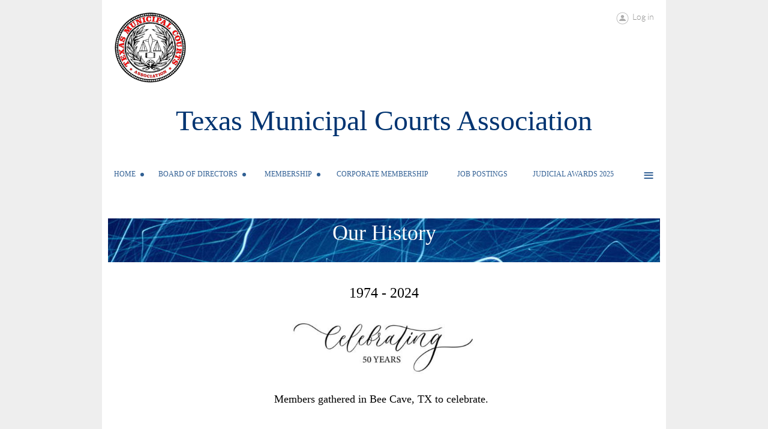

--- FILE ---
content_type: text/html; charset=utf-8
request_url: https://www.txmca.com/Our-History
body_size: 7917
content:
<!DOCTYPE html>
<!--[if lt IE 7 ]><html lang="en" class="no-js ie6 "><![endif]-->
<!--[if IE 7 ]><html lang="en" class="no-js ie7 "> <![endif]-->
<!--[if IE 8 ]><html lang="en" class="no-js ie8 "> <![endif]-->
<!--[if IE 9 ]><html lang="en" class="no-js ie9 "><![endif]-->
<!--[if (gt IE 9)|!(IE)]><!--><html lang="en" class="no-js "> <!--<![endif]-->
  <head id="Head1">
		<link rel="stylesheet" type="text/css" href="https://kit-pro.fontawesome.com/releases/latest/css/pro.min.css" />
<meta name="viewport" content="width=device-width, initial-scale=1">
<link href="https://sf.wildapricot.org/BuiltTheme/showcase_blue.v3.0/current/b04446c3/Styles/combined.css" rel="stylesheet" type="text/css" /><link href="https://www.txmca.com/resources/theme/customStyles.css?t=638492355849210000" rel="stylesheet" type="text/css" /><link href="https://live-sf.wildapricot.org/WebUI/built9.12.1-8e232c8/scripts/public/react/index-84b33b4.css" rel="stylesheet" type="text/css" /><link href="https://live-sf.wildapricot.org/WebUI/built9.12.1-8e232c8/css/shared/ui/shared-ui-compiled.css" rel="stylesheet" type="text/css" /><script type="text/javascript" language="javascript" id="idJavaScriptEnvironment">var bonaPage_BuildVer='9.12.1-8e232c8';
var bonaPage_AdminBackendUrl = '/admin/';
var bonaPage_StatRes='https://live-sf.wildapricot.org/WebUI/';
var bonaPage_InternalPageType = { isUndefinedPage : false,isWebPage : true,isAdminPage : false,isDialogPage : false,isSystemPage : false,isErrorPage : false,isError404Page : false };
var bonaPage_PageView = { isAnonymousView : true,isMemberView : false,isAdminView : false };
var WidgetMode = 0;
var bonaPage_IsUserAnonymous = true;
var bonaPage_ThemeVer='b04446c30638492355849210000'; var bonaPage_ThemeId = 'showcase_blue.v3.0'; var bonaPage_ThemeVersion = '3.0';
var bonaPage_id='18529'; version_id='';
if (bonaPage_InternalPageType && (bonaPage_InternalPageType.isSystemPage || bonaPage_InternalPageType.isWebPage) && window.self !== window.top) { var success = true; try { var tmp = top.location.href; if (!tmp) { top.location = self.location; } } catch (err) { try { if (self != top) { top.location = self.location; } } catch (err) { try { if (self != top) { top = self; } success = false; } catch (err) { success = false; } } success = false; } if (!success) { window.onload = function() { document.open('text/html', 'replace'); document.write('<ht'+'ml><he'+'ad></he'+'ad><bo'+'dy><h1>Wrong document context!</h1></bo'+'dy></ht'+'ml>'); document.close(); } } }
try { function waMetricsGlobalHandler(args) { if (WA.topWindow.waMetricsOuterGlobalHandler && typeof(WA.topWindow.waMetricsOuterGlobalHandler) === 'function') { WA.topWindow.waMetricsOuterGlobalHandler(args); }}} catch(err) {}
 try { if (parent && parent.BonaPage) parent.BonaPage.implementBonaPage(window); } catch (err) { }
try { document.write('<style type="text/css"> .WaHideIfJSEnabled, .HideIfJSEnabled { display: none; } </style>'); } catch(err) {}
var bonaPage_WebPackRootPath = 'https://live-sf.wildapricot.org/WebUI/built9.12.1-8e232c8/scripts/public/react/';</script><script type="text/javascript" language="javascript" src="https://live-sf.wildapricot.org/WebUI/built9.12.1-8e232c8/scripts/shared/bonapagetop/bonapagetop-compiled.js" id="idBonaPageTop"></script><script type="text/javascript" language="javascript" src="https://live-sf.wildapricot.org/WebUI/built9.12.1-8e232c8/scripts/public/react/index-84b33b4.js" id="ReactPublicJs"></script><script type="text/javascript" language="javascript" src="https://live-sf.wildapricot.org/WebUI/built9.12.1-8e232c8/scripts/shared/ui/shared-ui-compiled.js" id="idSharedJs"></script><script type="text/javascript" language="javascript" src="https://live-sf.wildapricot.org/WebUI/built9.12.1-8e232c8/General.js" id=""></script><script type="text/javascript" language="javascript" src="https://sf.wildapricot.org/BuiltTheme/showcase_blue.v3.0/current/b04446c3/Scripts/combined.js" id=""></script><title>Texas Municipal Courts Association - Our History</title>
<link rel="search" type="application/opensearchdescription+xml" title="www.txmca.com" href="/opensearch.ashx" /></head>
  <body id="PAGEID_18529" class="publicContentView LayoutMain">
<div class="mLayout layoutMain state1" id="mLayout">
<!-- header zone -->
		<div class="zoneHeaderOuter zoneOuter">
			<div class="zoneHeader container_12">
				<div class="zoneHeaderInner zoneInner s1_grid_12 s2_grid_12 s3_grid_12">
<div id="id_Header" data-componentId="Header" class="WaPlaceHolder WaPlaceHolderHeader" style=""><div style=""><div id="id_IgxfX7N" data-componentId="IgxfX7N" class="WaLayoutContainerFirst" style=""><table cellspacing="0" cellpadding="0" class="WaLayoutTable" style=""><tr data-componentId="IgxfX7N_row" class="WaLayoutRow"><td id="id_Y6ZZG6J" data-componentId="Y6ZZG6J" class="WaLayoutItem" style="width:33%;"><div id="id_YFJbV6C" class="WaLayoutPlaceHolder placeHolderContainer" data-componentId="YFJbV6C" style=""><div style=""><div id="id_yf4V8k8" class="WaGadgetOnly WaGadgetContent  gadgetStyleNone" style="" data-componentId="WmDhQT9" ><div class="gadgetStyleBody gadgetContentEditableArea" style="" data-editableArea="0" data-areaHeight="auto">
<div align="left"><img src="/resources/Pictures/Logo/rdltseal.png" alt="" title="" border="0" width="122" height="119" style="font-size: 18pt;"></div><style></style><style></style></div>
</div></div></div></td><td style="" data-componentId="Y6ZZG6J_separator" class="WaLayoutSeparator"><div style="width: inherit;"></div></td><td id="id_AaEHG2P" data-componentId="AaEHG2P" class="WaLayoutItem" style="width:42%;"></td><td style="" data-componentId="AaEHG2P_separator" class="WaLayoutSeparator"><div style="width: inherit;"></div></td><td id="id_N8nUwFu" data-componentId="N8nUwFu" class="WaLayoutItem" style="width:24%;"><div id="id_T5jOA2D" class="WaLayoutPlaceHolder placeHolderContainer" data-componentId="T5jOA2D" style=""><div style=""><div id="id_OV5qZjM" class="WaGadgetOnly WaGadgetLoginForm  gadgetStyleNone" style="" data-componentId="OV5qZjM" ><div class="gadgetStyleBody " style=""  data-areaHeight="auto">
<div class="loginContainerWrapper alignRight">
    <div class="loginContainerInnerWrapper">
      <a id="id_OV5qZjM_loginLink" class="loginLink">Log in</a>
      <div id="id_OV5qZjM_loginContainer" class="loginContainer orientationHorizontal">
        <div class="loginContainerForm orientationHorizontal oAuthIsfalse">
          <div class="loginContainerShadowBox">
            <form method="post" action="https://www.txmca.com/Sys/Login" id="id_OV5qZjM_form" class="generalLoginBox"  data-disableInAdminMode="true">
<input type="hidden" name="ReturnUrl" id="id_OV5qZjM_returnUrl" value="">
              <input type="hidden" name="CurrentUrl" id="id_OV5qZjM_currentUrl" value="/Our-History">
              <input type="hidden" name="browserData" id="id_OV5qZjM_browserField">
              <div>
                <div class="loginUserName">
<div class="loginUserNameTextBox">
		<input name="email" type="text" maxlength="100" placeholder="Email"  id="id_OV5qZjM_userName" tabindex="1" class="emailTextBoxControl"/>
	</div>
</div><div class="loginPassword">
    <div class="loginPasswordTextBox">
		<div class="password-wrapper">
			<input 
				name="password" 
				type="password" 
placeholder="Password" 
				maxlength="50" 
				id="id_OV5qZjM_password" 
				tabindex="2" 
				class="passwordTextBoxControl" 
				autocomplete="off"
			/>
			<i class="fa fa-eye-slash toggle-password" toggle="#id_OV5qZjM_password"></i>
		</div>
    </div>
</div>
<script>
  if (!window.__passwordToggleInitialized) {
    window.__passwordToggleInitialized = true;

    $(document).ready(function () {
      $('.toggle-password').each(function () {
        const $icon = $(this);
        const selector = $icon.attr('toggle');
        if (!selector) return;

        const $input = selector.startsWith('#') ? $(selector) : $('#' + selector);
        if (!$input.length) return;

        $icon.on('click', function () {
          try {
            const inputEl = $input[0];
            const currentType = inputEl.getAttribute('type');

            if (currentType === 'password') {
              inputEl.setAttribute('type', 'text');
              $icon.removeClass('fa-eye-slash').addClass('fa-eye');
            } else {
              inputEl.setAttribute('type', 'password');
              $icon.removeClass('fa-eye').addClass('fa-eye-slash');
            }
          } catch (err) {
            console.warn('Password toggle error:', err.message);
          }
        });
      });
    });
  }
</script>
 
    <input id="g-recaptcha-invisible_OV5qZjM" name="g-recaptcha-invisible" value="recaptcha" type="hidden"/> 
    <div id="recapcha_placeholder_OV5qZjM" style="display:none"></div>
    <span id="idReCaptchaValidator_OV5qZjM" errorMessage="Please verify that you are not a robot" style="display:none" validatorType="method" ></span>
    <script>
        $("#idReCaptchaValidator_OV5qZjM").on( "wavalidate", function(event, validationResult) {
            if (grecaptcha.getResponse(widgetId_OV5qZjM).length == 0){
                grecaptcha.execute(widgetId_OV5qZjM);	
                validationResult.shouldStopValidation = true;
                return;
            }

            validationResult.result = true;
        });
  
            var widgetId_OV5qZjM;

            var onloadCallback_OV5qZjM = function() {
                // Renders the HTML element with id 'recapcha_placeholder_OV5qZjM' as a reCAPTCHA widget.
                // The id of the reCAPTCHA widget is assigned to 'widgetId_OV5qZjM'.
                widgetId_OV5qZjM = grecaptcha.render('recapcha_placeholder_OV5qZjM', {
                'sitekey' : '6LfmM_UhAAAAAJSHT-BwkAlQgN0mMViOmaK7oEIV',
                'size': 'invisible',
                'callback': function(){
                    document.getElementById('g-recaptcha-invisible_OV5qZjM').form.submit();
                },
                'theme' : 'light'
            });
        };
    </script>
	
    <script src="https://www.google.com/recaptcha/api.js?onload=onloadCallback_OV5qZjM&render=explicit" async defer></script>

 <div class="loginAction">
	<input type="submit" onclick="if (!WA.isWidgetMode && !browserInfo.clientCookiesEnabled()) {alert('Warning: browser cookies disabled. Please enable them to use this website.'); return false;}"  name="ctl03$ctl02$loginViewControl$loginControl$Login" value="Log in" id="id_OV5qZjM_loginAction"  tabindex="4" class="loginButton loginButtonControl"/>	
</div>  
              </div>
              <div>
                <div class="loginPasswordForgot">
		<a rel="nofollow" href="https://www.txmca.com/Sys/ResetPasswordRequest">Forgot password</a>
	</div>
</div>
            </form></div>
        </div>
        </div>
    </div>
  </div>
  <script>
    jq$().ready(function() {
      var browserField = document.getElementById('id_OV5qZjM' + '_browserField');

      if (browserField) {
        browserField.value = browserInfo.getBrowserCapabilitiesData();
      }

      jq$('#id_OV5qZjM' + '_form').FormValidate();
      jq$('.WaGadgetLoginForm form').attr('data-disableInAdminMode', 'false');
    });
    
    jq$(document).ready(function() { new LoginBox({Id:'id_OV5qZjM'}); });  
  </script>  
  </div>
</div></div></div></td></tr></table> </div><div id="id_HMt443j" data-componentId="HMt443j" class="WaLayoutContainer" style=""><table cellspacing="0" cellpadding="0" class="WaLayoutTable" style=""><tr data-componentId="HMt443j_row" class="WaLayoutRow"><td id="id_DJJJIyc" data-componentId="DJJJIyc" class="WaLayoutItem" style="width:100%;"><div id="id_35dOwnj" class="WaLayoutPlaceHolder placeHolderContainer" data-componentId="35dOwnj" style=""><div style=""><div id="id_YZsSBAL" class="WaGadgetOnly WaGadgetContent  gadgetStyleNone" style="" data-componentId="YZsSBAL" ><div class="gadgetStyleBody gadgetContentEditableArea" style="" data-editableArea="0" data-areaHeight="auto">
<p align="center"><font style="font-size: 48px;" color="#003471">Texas Municipal Courts Association</font></p><style></style><style></style><style></style><style></style><style></style></div>
</div></div></div></td></tr></table> </div><div id="id_hfAAecy" class="WaGadget WaGadgetMenuHorizontal  menuStyle002" style="" data-componentId="hfAAecy" ><div class="menuInner">
	<ul class="firstLevel">
<li class=" dir">
	<div class="item">
		<a href="https://www.txmca.com/" title="Home"><span>Home</span></a>
<ul class="secondLevel">
<li class="sel ">
	<div class="item">
		<a href="https://www.txmca.com/Our-History" title="Our History"><span>Our History</span></a>
</div>
</li>
	
</ul>
</div>
</li>
	
<li class=" dir">
	<div class="item">
		<a href="https://www.txmca.com/2025-2026-Board-of-Directors" title="Board of Directors"><span>Board of Directors</span></a>
<ul class="secondLevel">
<li class=" ">
	<div class="item">
		<a href="https://www.txmca.com/2025-2026-Committees" title="Committees"><span>Committees</span></a>
</div>
</li>
	
<li class=" ">
	<div class="item">
		<a href="https://www.txmca.com/Regions" title="Regions"><span>Regions</span></a>
</div>
</li>
	
<li class=" ">
	<div class="item">
		<a href="https://www.txmca.com/Board-Member-Listing-Past-&amp;-Present" title="Board Member Listing Past &amp; Present"><span>Board Member Listing Past &amp; Present</span></a>
</div>
</li>
	
<li class=" ">
	<div class="item">
		<a href="https://www.txmca.com/Past-President-Listing" title="Past President Listing"><span>Past President Listing</span></a>
</div>
</li>
	
</ul>
</div>
</li>
	
<li class=" dir">
	<div class="item">
		<a href="https://www.txmca.com/Membership" title="Membership"><span>Membership</span></a>
<ul class="secondLevel">
<li class=" ">
	<div class="item">
		<a href="https://www.txmca.com/Other-Education-Opportunities" title="Education"><span>Education</span></a>
</div>
</li>
	
</ul>
</div>
</li>
	
<li class=" ">
	<div class="item">
		<a href="https://www.txmca.com/page-18571" title="Corporate Membership"><span>Corporate Membership</span></a>
</div>
</li>
	
<li class=" ">
	<div class="item">
		<a href="https://www.txmca.com/Job-Postings" title="Job Postings"><span>Job Postings</span></a>
</div>
</li>
	
<li class=" ">
	<div class="item">
		<a href="https://www.txmca.com/Judicial-Awards-2025" title="Judicial Awards 2025"><span>Judicial Awards 2025</span></a>
</div>
</li>
	
<li class=" dir">
	<div class="item">
		<a href="https://www.txmca.com/Policy-Center" title="Policy Center"><span>Policy Center</span></a>
<ul class="secondLevel">
<li class=" ">
	<div class="item">
		<a href="https://www.txmca.com/Privacy-Policy" title="Privacy Policy"><span>Privacy Policy</span></a>
</div>
</li>
	
<li class=" ">
	<div class="item">
		<a href="https://www.txmca.com/Terms-of-Use" title="Terms of Use"><span>Terms of Use</span></a>
</div>
</li>
	
<li class=" ">
	<div class="item">
		<a href="https://www.txmca.com/Cookie-Policy" title="Cookie Policy"><span>Cookie Policy</span></a>
</div>
</li>
	
<li class=" ">
	<div class="item">
		<a href="https://www.txmca.com/Refund-Policy" title="Refund Policy"><span>Refund Policy</span></a>
</div>
</li>
	
<li class=" ">
	<div class="item">
		<a href="https://www.txmca.com/Electronic-Communications-Policy" title="Electronic Communications Policy"><span>Electronic Communications Policy</span></a>
</div>
</li>
	
<li class=" ">
	<div class="item">
		<a href="https://www.txmca.com/Informed-Consent-for-Text-Messaging-Policy" title="Informed Consent for Text Messaging Policy"><span>Informed Consent for Text Messaging Policy</span></a>
</div>
</li>
	
</ul>
</div>
</li>
	
</ul>
</div>

<script type="text/javascript">
  if (window.WaMenuHorizontal) { new WaMenuHorizontal({ id: "id_hfAAecy" }); }
</script>
</div><div id="id_CQD3bsb" data-componentId="CQD3bsb" class="WaLayoutContainer" style=""><table cellspacing="0" cellpadding="0" class="WaLayoutTable" style=""><tr data-componentId="CQD3bsb_row" class="WaLayoutRow"><td id="id_4wgvHoE" data-componentId="4wgvHoE" class="WaLayoutItem" style="width:100%;"></td></tr></table> </div><div id="id_OZHkyGO" data-componentId="OZHkyGO" class="WaLayoutContainer" style=""><table cellspacing="0" cellpadding="0" class="WaLayoutTable" style=""><tr data-componentId="OZHkyGO_row" class="WaLayoutRow"><td id="id_kFWsnUz" data-componentId="kFWsnUz" class="WaLayoutItem" style="width:100%;"><div id="id_afwBvWA" class="WaLayoutPlaceHolder placeHolderContainer" data-componentId="afwBvWA" style=""><div style=""><div id="id_u7ndLcI" class="WaGadgetOnly WaGadgetContent  gadgetStyleNone" style="background-image:url(&#39;https://sf.wildapricot.org/ThemeSharedRes/HeaderBackgroundImages/Abstract-02.jpg&#39;);background-position:left top;background-color:#FFFFFF;" data-componentId="u7ndLcI" ><div class="gadgetStyleBody gadgetContentEditableArea" style="" data-editableArea="0" data-areaHeight="auto">
<p align="center"><font face="Times New Roman" style="font-size: 36px;" color="#ffffff">Our History</font></p><style></style><style></style><style></style></div>
</div></div></div></td></tr></table> </div><div id="id_otasuqf" data-componentId="otasuqf" class="WaLayoutContainer" style=""><table cellspacing="0" cellpadding="0" class="WaLayoutTable" style=""><tr data-componentId="otasuqf_row" class="WaLayoutRow"><td id="id_T6HE992" data-componentId="T6HE992" class="WaLayoutItem" style="width:100%;"></td></tr></table> </div><div id="id_sJlNGma" data-componentId="sJlNGma" class="WaLayoutContainerLast" style=""><table cellspacing="0" cellpadding="0" class="WaLayoutTable" style=""><tr data-componentId="sJlNGma_row" class="WaLayoutRow"><td id="id_Z1gBfbC" data-componentId="Z1gBfbC" class="WaLayoutItem" style="width:100%;"><div id="id_sO6vaY7" class="WaLayoutPlaceHolder placeHolderContainer" data-componentId="sO6vaY7" style=""><div style=""><div id="id_62egYYe" class="WaGadgetOnly WaGadgetContent  gadgetStyleNone" style="" data-componentId="62egYYe" ><div class="gadgetStyleBody gadgetContentEditableArea" style="" data-editableArea="0" data-areaHeight="auto">
<p align="center" style="line-height: 22px; margin-bottom: 0px !important;"><font face="Times New Roman" color="#000000" style="font-size: 24px;">1974 - 2024</font></p>

<p align="center" style="line-height: 22px; margin-bottom: 0px !important;"><font face="Times New Roman" color="#000000" style="font-size: 18px;"><img src="/resources/Pictures/Images/50%20years.jpeg" alt="" title="" border="0" width="330" height="148"></font></p><p align="center" style="line-height: 22px; margin-bottom: 0px !important;"><font face="Times New Roman" color="#000000" style="font-size: 18px;">Members gathered in Bee Cave, TX to celebrate.&nbsp;&nbsp;<br></font></p>

<p><br></p></div>
</div></div></div></td></tr></table> </div></div>
</div></div>
			</div>
		</div>
		<div class="zoneHeader1Outer zoneOuter">
			<div class="zoneHeader1 container_12">
				<div class="zoneHeader1Inner zoneInner s1_grid_12 s2_grid_12 s3_grid_12">
					<div class="color"></div>
<div id="id_Header1" data-componentId="Header1" class="WaPlaceHolder WaPlaceHolderHeader1" style=""><div style="padding-top:0px;padding-right:0px;padding-bottom:0px;padding-left:0px;"><div id="id_jOIaT8O" data-componentId="jOIaT8O" class="WaLayoutContainerFirst" style=""><table cellspacing="0" cellpadding="0" class="WaLayoutTable" style=""><tr data-componentId="jOIaT8O_row" class="WaLayoutRow"><td id="id_6gobCwD" data-componentId="6gobCwD" class="WaLayoutItem" style="width:100%;"><div id="id_ptYrQ7b" class="WaLayoutPlaceHolder placeHolderContainer" data-componentId="ptYrQ7b" style=""><div style=""><div id="id_hhpe9G4" class="WaGadgetFirst WaGadgetSlideshow  gadgetStyleNone" style="" data-componentId="hhpe9G4" ><script language="javascript">

	jq$(function(){

		var imgAmount = jq$('#camera_wrap_hhpe9G4 > div').size();
		var cameraNavigation = ( imgAmount <= 1 ) ? false : true,
				cameraAutoAdvance = ( imgAmount <= 1 ) ? false : true;

		jq$('#camera_wrap_hhpe9G4').camera
		(
		  {
			componentId: 'hhpe9G4',
			thumbnails: true,
			loader: 'bar',
			fx: 'simpleFade',
			time: (5*1000),
			transPeriod: (750),
			portrait: false,
			randomSlide: false,
			playPause: false,
			pauseOnClick: false,
			thumbnails: false,
			pagination: cameraNavigation,
			navigation: cameraNavigation,
			autoAdvance: cameraAutoAdvance,
			mobileAutoAdvance: cameraAutoAdvance,
			height: '100%'		  }
		);		
	});

</script>

	<div class="camera_wrap camera_charcoal_skin" id="camera_wrap_hhpe9G4">
<div data-link="" data-src="https://www.txmca.com/resources/Pictures/2024%20Annual%20Meeting/Annual%20Business%20Meeting10.jpg" data-target="" data-thumb="https://www.txmca.com/resources/Pictures/2024%20Annual%20Meeting/Annual%20Business%20Meeting10.jpg" data-title="">
    </div><div data-link="" data-src="https://www.txmca.com/resources/Pictures/2024%20Annual%20Meeting/Annual%20Business%20Meeting11.jpg" data-target="" data-thumb="https://www.txmca.com/resources/Pictures/2024%20Annual%20Meeting/Annual%20Business%20Meeting11.jpg" data-title="">
    </div><div data-link="" data-src="https://www.txmca.com/resources/Pictures/2024%20Annual%20Meeting/Annual%20Business%20Meeting12.jpg" data-target="" data-thumb="https://www.txmca.com/resources/Pictures/2024%20Annual%20Meeting/Annual%20Business%20Meeting12.jpg" data-title="">
    </div><div data-link="" data-src="https://www.txmca.com/resources/Pictures/2024%20Annual%20Meeting/Annual%20Business%20Meeting13.jpg" data-target="" data-thumb="https://www.txmca.com/resources/Pictures/2024%20Annual%20Meeting/Annual%20Business%20Meeting13.jpg" data-title="">
    </div><div data-link="" data-src="https://www.txmca.com/resources/Pictures/2024%20Annual%20Meeting/Annual%20Business%20Meeting14.jpg" data-target="" data-thumb="https://www.txmca.com/resources/Pictures/2024%20Annual%20Meeting/Annual%20Business%20Meeting14.jpg" data-title="">
    </div><div data-link="" data-src="https://www.txmca.com/resources/Pictures/2024%20Annual%20Meeting/Annual%20Business%20Meeting17.jpg" data-target="" data-thumb="https://www.txmca.com/resources/Pictures/2024%20Annual%20Meeting/Annual%20Business%20Meeting17.jpg" data-title="">
    </div><div data-link="" data-src="https://www.txmca.com/resources/Pictures/2024%20Annual%20Meeting/Annual%20Business%20Meeting18.jpg" data-target="" data-thumb="https://www.txmca.com/resources/Pictures/2024%20Annual%20Meeting/Annual%20Business%20Meeting18.jpg" data-title="">
    </div><div data-link="" data-src="https://www.txmca.com/resources/Pictures/2024%20Annual%20Meeting/Annual%20Business%20Meeting2.jpg" data-target="" data-thumb="https://www.txmca.com/resources/Pictures/2024%20Annual%20Meeting/Annual%20Business%20Meeting2.jpg" data-title="">
    </div><div data-link="" data-src="https://www.txmca.com/resources/Pictures/2024%20Annual%20Meeting/Annual%20Business%20Meeting3.jpg" data-target="" data-thumb="https://www.txmca.com/resources/Pictures/2024%20Annual%20Meeting/Annual%20Business%20Meeting3.jpg" data-title="">
    </div><div data-link="" data-src="https://www.txmca.com/resources/Pictures/2024%20Annual%20Meeting/Annual%20Business%20Meeting4.jpg" data-target="" data-thumb="https://www.txmca.com/resources/Pictures/2024%20Annual%20Meeting/Annual%20Business%20Meeting4.jpg" data-title="">
    </div><div data-link="" data-src="https://www.txmca.com/resources/Pictures/2024%20Annual%20Meeting/Annual%20Business%20Meeting5.jpg" data-target="" data-thumb="https://www.txmca.com/resources/Pictures/2024%20Annual%20Meeting/Annual%20Business%20Meeting5.jpg" data-title="">
    </div><div data-link="" data-src="https://www.txmca.com/resources/Pictures/2024%20Annual%20Meeting/Annual%20Business%20Meeting6.jpg" data-target="" data-thumb="https://www.txmca.com/resources/Pictures/2024%20Annual%20Meeting/Annual%20Business%20Meeting6.jpg" data-title="">
    </div><div data-link="" data-src="https://www.txmca.com/resources/Pictures/2024%20Annual%20Meeting/Annual%20Business%20Meeting7.jpg" data-target="" data-thumb="https://www.txmca.com/resources/Pictures/2024%20Annual%20Meeting/Annual%20Business%20Meeting7.jpg" data-title="">
    </div><div data-link="" data-src="https://www.txmca.com/resources/Pictures/2024%20Annual%20Meeting/Annual%20Business%20Meeting8.jpg" data-target="" data-thumb="https://www.txmca.com/resources/Pictures/2024%20Annual%20Meeting/Annual%20Business%20Meeting8.jpg" data-title="">
    </div><div data-link="" data-src="https://www.txmca.com/resources/Pictures/2024%20Annual%20Meeting/Annual%20Business%20Meeting9.jpg" data-target="" data-thumb="https://www.txmca.com/resources/Pictures/2024%20Annual%20Meeting/Annual%20Business%20Meeting9.jpg" data-title="">
    </div><div data-link="" data-src="https://www.txmca.com/resources/Pictures/2024%20Annual%20Meeting/Annual%20Meeting1.jpg" data-target="" data-thumb="https://www.txmca.com/resources/Pictures/2024%20Annual%20Meeting/Annual%20Meeting1.jpg" data-title="">
    </div><div data-link="" data-src="https://www.txmca.com/resources/Pictures/2024%20Annual%20Meeting/Annual%20Meeting2.jpg" data-target="" data-thumb="https://www.txmca.com/resources/Pictures/2024%20Annual%20Meeting/Annual%20Meeting2.jpg" data-title="">
    </div><div data-link="" data-src="https://www.txmca.com/resources/Pictures/2024%20Annual%20Meeting/Annual%20Meeting3.jpg" data-target="" data-thumb="https://www.txmca.com/resources/Pictures/2024%20Annual%20Meeting/Annual%20Meeting3.jpg" data-title="">
    </div><div data-link="" data-src="https://www.txmca.com/resources/Pictures/2024%20Annual%20Meeting/Annual%20Meeting4.jpg" data-target="" data-thumb="https://www.txmca.com/resources/Pictures/2024%20Annual%20Meeting/Annual%20Meeting4.jpg" data-title="">
    </div><div data-link="" data-src="https://www.txmca.com/resources/Pictures/2024%20Annual%20Meeting/Bozorgnia.jpg" data-target="" data-thumb="https://www.txmca.com/resources/Pictures/2024%20Annual%20Meeting/Bozorgnia.jpg" data-title="">
    </div><div data-link="" data-src="https://www.txmca.com/resources/Pictures/2024%20Annual%20Meeting/Cochran2.jpg" data-target="" data-thumb="https://www.txmca.com/resources/Pictures/2024%20Annual%20Meeting/Cochran2.jpg" data-title="">
    </div><div data-link="" data-src="https://www.txmca.com/resources/Pictures/2024%20Annual%20Meeting/tmca-50th_53876539152_o.jpg" data-target="" data-thumb="https://www.txmca.com/resources/Pictures/2024%20Annual%20Meeting/tmca-50th_53876539152_o.jpg" data-title="">
    </div></div>
</div><div id="id_UJWooDA" class="WaGadget WaGadgetContent  gadgetStyleNone" style="" data-componentId="UJWooDA" ><div class="gadgetStyleBody gadgetContentEditableArea" style="" data-editableArea="0" data-areaHeight="auto">
<p align="center"><a href="/resources/Documents/Board%20Member%20Only%20Page/Meeting%20Materials/2024/07.July/Governor%20Abbot%20Recognition.pdf" target="_blank">Governor Greg Abbott's Official Recognition</a><br></p></div>
</div><div id="id_qjWe7ik" class="WaGadgetLast WaGadgetContent  gadgetStyleNone" style="" data-componentId="qjWe7ik" ><div class="gadgetStyleBody gadgetContentEditableArea" style="" data-editableArea="0" data-areaHeight="auto">
</div>
</div></div></div></td></tr></table> </div><div id="id_n5LpEOa" class="WaGadgetLast WaGadgetContent  gadgetStyleNone" style="" data-componentId="n5LpEOa" ><div class="gadgetStyleBody gadgetContentEditableArea" style="" data-editableArea="0" data-areaHeight="auto">
<p align="justify" style="line-height: 18px;"><font color="#000000" face="Calibri, sans-serif"><font face="Times New Roman, serif" style="font-size: 18px;"><br></font></font></p><p align="justify" style="line-height: 25px;"><font color="#000000" face="Calibri, sans-serif"><font face="Times New Roman, serif" style="font-size: 18px;">The Texas Municipal Courts Association was organized in 1974 by a group of municipal court judges and prosecutors in Harris County (Houston area) for the sole purpose of forming a viable support organization dedicated exclusively to serving municipal courts. The original charter filed in 1975 was for the "Gulf Coast Association of Municipal Judges and Prosecutors, Inc." but was amended in 1977 to the "Texas Municipal Courts Association".</font></font></p><p align="justify" style="line-height: 18px;"><font color="#000000" face="Calibri, sans-serif"><font face="Times New Roman, serif" style="font-size: 18px;"><br></font></font></p><style></style></div>
</div></div>
</div></div>
			</div>
		</div>
		<div class="zoneHeader2Outer zoneOuter">
			<div class="zoneHeader12 container_12">
				<div class="zoneHeader2Inner zoneInner s1_grid_12 s2_grid_12 s3_grid_12">
<div id="id_Header2" data-componentId="Header2" class="WaPlaceHolder WaPlaceHolderHeader2" style=""><div style=""><div id="id_lLw7vZE" data-componentId="lLw7vZE" class="WaLayoutContainerFirst" style=""><table cellspacing="0" cellpadding="0" class="WaLayoutTable" style=""><tr data-componentId="lLw7vZE_row" class="WaLayoutRow"><td id="id_nIPhWZV" data-componentId="nIPhWZV" class="WaLayoutItem" style="width:100%;"><div id="id_Pa7unEj" class="WaLayoutPlaceHolder placeHolderContainer" data-componentId="Pa7unEj" style=""><div style=""><div id="id_ozImZEU" class="WaGadgetOnly WaGadgetContent  gadgetStyleNone" style="background-image:url(&#39;https://sf.wildapricot.org/ThemeSharedRes/HeaderBackgroundImages/Abstract-02.jpg&#39;);background-position:left top;background-color:#326094;" data-componentId="ozImZEU" ><div class="gadgetStyleBody gadgetContentEditableArea" style="" data-editableArea="0" data-areaHeight="auto">
<p align="center"><font color="#ffffff" style="font-size: 36px;">Past Presidents</font></p></div>
</div></div></div></td></tr></table> </div><div id="id_H8p3F9Y" data-componentId="H8p3F9Y" class="WaLayoutContainer" style=""><table cellspacing="0" cellpadding="0" class="WaLayoutTable" style=""><tr data-componentId="H8p3F9Y_row" class="WaLayoutRow"><td id="id_TxYQjxt" data-componentId="TxYQjxt" class="WaLayoutItem" style="width:100%;"><div id="id_YEnXDZk" class="WaLayoutPlaceHolder placeHolderContainer" data-componentId="YEnXDZk" style=""><div style=""><div id="id_ZD6Q1NO" class="WaGadgetOnly WaGadgetContent  gadgetStyleNone" style="" data-componentId="ZD6Q1NO" ><div class="gadgetStyleBody gadgetContentEditableArea" style="" data-editableArea="0" data-areaHeight="auto">
<p align="center"><a href="/resources/Documents/Our%20History%20Page/TMCA%20Presidents.pdf" target="_blank"><img src="/resources/Pictures/Images/Membership/T--Exeter--logo_team_members.png" alt="" title="" border="0" width="225" height="225" style="left: 381px; top: -0.25px; width: 182px; height: 180px;"></a><br></p></div>
</div></div></div></td></tr></table> </div><div id="id_YJxF2BH" data-componentId="YJxF2BH" class="WaLayoutContainer" style=""><table cellspacing="0" cellpadding="0" class="WaLayoutTable" style=""><tr data-componentId="YJxF2BH_row" class="WaLayoutRow"><td id="id_5VY4oIe" data-componentId="5VY4oIe" class="WaLayoutItem" style="width:100%;"><div id="id_N6zQFxw" class="WaLayoutPlaceHolder placeHolderContainer" data-componentId="N6zQFxw" style=""><div style=""><div id="id_kkJe5eZ" class="WaGadgetOnly WaGadgetContent  gadgetStyleNone" style="background-image:url(&#39;https://sf.wildapricot.org/ThemeSharedRes/HeaderBackgroundImages/Abstract-02.jpg&#39;);background-position:left top;background-color:#326094;" data-componentId="kkJe5eZ" ><div class="gadgetStyleBody gadgetContentEditableArea" style="" data-editableArea="0" data-areaHeight="auto">
<p><br></p></div>
</div></div></div></td></tr></table> </div><div id="id_kpllOxc" class="WaGadgetLast WaGadgetSlideshow  gadgetStyleNone" style="" data-componentId="kpllOxc" ><script language="javascript">

	jq$(function(){

		var imgAmount = jq$('#camera_wrap_kpllOxc > div').size();
		var cameraNavigation = ( imgAmount <= 1 ) ? false : true,
				cameraAutoAdvance = ( imgAmount <= 1 ) ? false : true;

		jq$('#camera_wrap_kpllOxc').camera
		(
		  {
			componentId: 'kpllOxc',
			thumbnails: true,
			loader: 'bar',
			fx: 'simpleFade',
			time: (3*1000),
			transPeriod: (750),
			portrait: false,
			randomSlide: true,
			playPause: false,
			pauseOnClick: false,
			thumbnails: false,
			pagination: cameraNavigation,
			navigation: cameraNavigation,
			autoAdvance: cameraAutoAdvance,
			mobileAutoAdvance: cameraAutoAdvance,
			height: '56%'		  }
		);		
	});

</script>

	<div class="camera_wrap camera_charcoal_skin" id="camera_wrap_kpllOxc">
<div data-link="" data-src="https://www.txmca.com/resources/Pictures/Our%20History%20Photos/105.jpg" data-target="" data-thumb="https://www.txmca.com/resources/Pictures/Our%20History%20Photos/105.jpg" data-title="">
    </div><div data-link="" data-src="https://www.txmca.com/resources/Pictures/Our%20History%20Photos/132.jpg" data-target="" data-thumb="https://www.txmca.com/resources/Pictures/Our%20History%20Photos/132.jpg" data-title="">
    </div><div data-link="" data-src="https://www.txmca.com/resources/Pictures/Our%20History%20Photos/143.jpg" data-target="" data-thumb="https://www.txmca.com/resources/Pictures/Our%20History%20Photos/143.jpg" data-title="">
    </div><div data-link="" data-src="https://www.txmca.com/resources/Pictures/Our%20History%20Photos/166.jpg" data-target="" data-thumb="https://www.txmca.com/resources/Pictures/Our%20History%20Photos/166.jpg" data-title="">
    </div><div data-link="" data-src="https://www.txmca.com/resources/Pictures/Our%20History%20Photos/2014BldgDedication.jpg" data-target="" data-thumb="https://www.txmca.com/resources/Pictures/Our%20History%20Photos/2014BldgDedication.jpg" data-title="">
    </div><div data-link="" data-src="https://www.txmca.com/resources/Pictures/Our%20History%20Photos/2210HancockDriveFacade.jpg" data-target="" data-thumb="https://www.txmca.com/resources/Pictures/Our%20History%20Photos/2210HancockDriveFacade.jpg" data-title="">
    </div><div data-link="" data-src="https://www.txmca.com/resources/Pictures/Our%20History%20Photos/Bob%20Richter%20Distinguished%20Service%20Award%20With%20TMCA%20Board%20Photo.jpg" data-target="" data-thumb="https://www.txmca.com/resources/Pictures/Our%20History%20Photos/Bob%20Richter%20Distinguished%20Service%20Award%20With%20TMCA%20Board%20Photo.jpg" data-title="">
    </div><div data-link="" data-src="https://www.txmca.com/resources/Pictures/Our%20History%20Photos/dsc01211_53011715849_o.jpg" data-target="" data-thumb="https://www.txmca.com/resources/Pictures/Our%20History%20Photos/dsc01211_53011715849_o.jpg" data-title="">
    </div><div data-link="" data-src="https://www.txmca.com/resources/Pictures/Our%20History%20Photos/dsc01490_53012072968_o.jpg" data-target="" data-thumb="https://www.txmca.com/resources/Pictures/Our%20History%20Photos/dsc01490_53012072968_o.jpg" data-title="">
    </div><div data-link="" data-src="https://www.txmca.com/resources/Pictures/Our%20History%20Photos/dsc01599_53012071393_o.jpg" data-target="" data-thumb="https://www.txmca.com/resources/Pictures/Our%20History%20Photos/dsc01599_53012071393_o.jpg" data-title="">
    </div><div data-link="" data-src="https://www.txmca.com/resources/Pictures/Our%20History%20Photos/dsc08873_52293376999_o.jpg" data-target="" data-thumb="https://www.txmca.com/resources/Pictures/Our%20History%20Photos/dsc08873_52293376999_o.jpg" data-title="">
    </div><div data-link="" data-src="https://www.txmca.com/resources/Pictures/Our%20History%20Photos/dsc08893_52293372254_o%20copy.jpg" data-target="" data-thumb="https://www.txmca.com/resources/Pictures/Our%20History%20Photos/dsc08893_52293372254_o%20copy.jpg" data-title="">
    </div><div data-link="" data-src="https://www.txmca.com/resources/Pictures/Our%20History%20Photos/dsc08914_52293589820_o.jpg" data-target="" data-thumb="https://www.txmca.com/resources/Pictures/Our%20History%20Photos/dsc08914_52293589820_o.jpg" data-title="">
    </div><div data-link="" data-src="https://www.txmca.com/resources/Pictures/Our%20History%20Photos/dsc08927_52293103541_o.jpg" data-target="" data-thumb="https://www.txmca.com/resources/Pictures/Our%20History%20Photos/dsc08927_52293103541_o.jpg" data-title="">
    </div><div data-link="" data-src="https://www.txmca.com/resources/Pictures/Our%20History%20Photos/dsc08937_52293365024_o.jpg" data-target="" data-thumb="https://www.txmca.com/resources/Pictures/Our%20History%20Photos/dsc08937_52293365024_o.jpg" data-title="">
    </div><div data-link="" data-src="https://www.txmca.com/resources/Pictures/Our%20History%20Photos/GarciaAward1.jpg" data-target="" data-thumb="https://www.txmca.com/resources/Pictures/Our%20History%20Photos/GarciaAward1.jpg" data-title="">
    </div><div data-link="" data-src="https://www.txmca.com/resources/Pictures/Our%20History%20Photos/Hanger14.jpg" data-target="" data-thumb="https://www.txmca.com/resources/Pictures/Our%20History%20Photos/Hanger14.jpg" data-title="">
    </div><div data-link="" data-src="https://www.txmca.com/resources/Pictures/Our%20History%20Photos/Hanger9.jpg" data-target="" data-thumb="https://www.txmca.com/resources/Pictures/Our%20History%20Photos/Hanger9.jpg" data-title="">
    </div><div data-link="" data-src="https://www.txmca.com/resources/Pictures/Our%20History%20Photos/IMG_0062.JPG" data-target="" data-thumb="https://www.txmca.com/resources/Pictures/Our%20History%20Photos/IMG_0062.JPG" data-title="">
    </div><div data-link="" data-src="https://www.txmca.com/resources/Pictures/Our%20History%20Photos/IMG_0120.jpeg" data-target="" data-thumb="https://www.txmca.com/resources/Pictures/Our%20History%20Photos/IMG_0120.jpeg" data-title="">
    </div><div data-link="" data-src="https://www.txmca.com/resources/Pictures/Our%20History%20Photos/IMG_0128.jpeg" data-target="" data-thumb="https://www.txmca.com/resources/Pictures/Our%20History%20Photos/IMG_0128.jpeg" data-title="">
    </div><div data-link="" data-src="https://www.txmca.com/resources/Pictures/Our%20History%20Photos/IMG_0138.jpeg" data-target="" data-thumb="https://www.txmca.com/resources/Pictures/Our%20History%20Photos/IMG_0138.jpeg" data-title="">
    </div><div data-link="" data-src="https://www.txmca.com/resources/Pictures/Our%20History%20Photos/IMG_0922.jpeg" data-target="" data-thumb="https://www.txmca.com/resources/Pictures/Our%20History%20Photos/IMG_0922.jpeg" data-title="">
    </div><div data-link="" data-src="https://www.txmca.com/resources/Pictures/Our%20History%20Photos/IMG_4629.JPG" data-target="" data-thumb="https://www.txmca.com/resources/Pictures/Our%20History%20Photos/IMG_4629.JPG" data-title="">
    </div><div data-link="" data-src="https://www.txmca.com/resources/Pictures/Our%20History%20Photos/Judge%20Richter.jpg" data-target="" data-thumb="https://www.txmca.com/resources/Pictures/Our%20History%20Photos/Judge%20Richter.jpg" data-title="">
    </div><div data-link="" data-src="https://www.txmca.com/resources/Pictures/Our%20History%20Photos/RiffelAward1.jpg" data-target="" data-thumb="https://www.txmca.com/resources/Pictures/Our%20History%20Photos/RiffelAward1.jpg" data-title="">
    </div><div data-link="" data-src="https://www.txmca.com/resources/Pictures/Our%20History%20Photos/Social1.jpg" data-target="" data-thumb="https://www.txmca.com/resources/Pictures/Our%20History%20Photos/Social1.jpg" data-title="">
    </div></div>
</div></div>
</div></div>
			</div>
		</div>
		<!-- /header zone -->

<!-- content zone -->
	<div class="zoneContentOuter zoneOuter">
		<div class="zoneContent container_12">
			<div class="zoneContentInner s1_grid_12 s2_grid_12 s3_grid_12 zoneInner zoneRoundedCorners">
</div>
		</div>
	</div>
	<!-- /content zone -->

<!-- footer zone -->
		<div class="zoneFooterOuter zoneOuter">
			<div class="zoneFooter container_12">
				<div class="zoneFooterInner zoneInner s1_grid_12 s2_grid_12 s3_grid_12 zoneRoundedCorners">
<div id="id_Footer" data-componentId="Footer" class="WaPlaceHolder WaPlaceHolderFooter" style=""><div style=""><div id="id_UVzcatK" class="WaGadgetOnly WaGadgetContent  gadgetStyleNone" style="background-image:url(&#39;https://sf.wildapricot.org/ThemeSharedRes/HeaderBackgroundImages/Abstract-02.jpg&#39;);background-position:left top;" data-componentId="UVzcatK" ><div class="gadgetStyleBody gadgetContentEditableArea" style="" data-editableArea="0" data-areaHeight="auto">
<p align="center"><a href="https://docs.google.com/forms/d/e/1FAIpQLSdBPFWpUJ0GXc4mDnX-yJ_3ruAd6XJlRl2hGrp4bytB8H3GuA/viewform?usp=sf_link" target="_blank"><font style="font-size: 18px;" color="#ffffff"><strong>Contact Us</strong></font></a></p><p align="center" style="margin-bottom: 0px !important; line-height: 18px;"><font style="font-size: 18px;" color="#ffffff"><strong>Texas Municipal Courts Association</strong></font></p><p align="center" style="margin-bottom: 0px !important; line-height: 18px;"><font style="font-size: 18px;" color="#ffffff"><strong>P.O. Box 2045</strong></font></p><p align="center" style="margin-bottom: 0px !important; line-height: 18px;"><font style="font-size: 18px;" color="#ffffff"><strong>Seguin, TX 78156</strong></font></p><p align="center" style="margin-bottom: 0px !important; line-height: 18px;"><font style="font-size: 18px;" color="#ffffff"><br></font></p><p align="center" style="margin-bottom: 0px !important; line-height: 18px;"><font style="font-size: 14px;" color="#ffffff">TMCA is a 501(c)(4) non-profit organization</font></p><p align="center" style="margin-top: 0px;"><br></p><style></style><style></style></div>
</div></div>
</div></div>
			</div>
		</div>
		<div class="zoneFooter1Outer zoneOuter">
			<div class="zoneFooter1 container_12">
				<div class="zoneFooter1Inner zoneInner s1_grid_12 s2_grid_12 s3_grid_12">
</div>
			</div>
		</div>
		<!-- /footer zone -->
		
		<!-- branding zone -->
<div class="zoneBrandingOuter zoneOuter">
			<div class="zoneBranding container_12">
				<div class="zoneBrandingInner zoneInner s1_grid_12 s2_grid_12 s3_grid_12">
<div id="idFooterPoweredByContainer">
	<span id="idFooterPoweredByWA">
Powered by <a href="http://www.wildapricot.com" target="_blank">Wild Apricot</a> Membership Software</span>
</div>
</div>
			</div>
		</div>
<!-- /branding zone -->
<div id="idCustomJsContainer" class="cnCustomJsContainer">
<!-- Google tag (gtag.js) -->
<script async src="https://www.googletagmanager.com/gtag/js?id=G-HP7HBX49BZ">
try
{
    
}
catch(err)
{}</script>
<script>
try
{
    
  window.dataLayer = window.dataLayer || [];
  function gtag(){dataLayer.push(arguments);}
  gtag('js', new Date());

  gtag('config', 'G-HP7HBX49BZ');

}
catch(err)
{}</script>

<script type="text/javascript">
try
{
    
if (!top.adminpanel){
$(".boxActionContainer").find("input").val("Register/Submit");
}

}
catch(err)
{}</script></div>
</div></body>
</html>
<script type="text/javascript">if (window.BonaPage && BonaPage.setPageState) { BonaPage.setPageState(BonaPage.PAGE_PARSED); }</script>

--- FILE ---
content_type: text/html; charset=utf-8
request_url: https://www.google.com/recaptcha/api2/anchor?ar=1&k=6LfmM_UhAAAAAJSHT-BwkAlQgN0mMViOmaK7oEIV&co=aHR0cHM6Ly93d3cudHhtY2EuY29tOjQ0Mw..&hl=en&v=PoyoqOPhxBO7pBk68S4YbpHZ&theme=light&size=invisible&anchor-ms=20000&execute-ms=30000&cb=3o1sjkc9a5a0
body_size: 49466
content:
<!DOCTYPE HTML><html dir="ltr" lang="en"><head><meta http-equiv="Content-Type" content="text/html; charset=UTF-8">
<meta http-equiv="X-UA-Compatible" content="IE=edge">
<title>reCAPTCHA</title>
<style type="text/css">
/* cyrillic-ext */
@font-face {
  font-family: 'Roboto';
  font-style: normal;
  font-weight: 400;
  font-stretch: 100%;
  src: url(//fonts.gstatic.com/s/roboto/v48/KFO7CnqEu92Fr1ME7kSn66aGLdTylUAMa3GUBHMdazTgWw.woff2) format('woff2');
  unicode-range: U+0460-052F, U+1C80-1C8A, U+20B4, U+2DE0-2DFF, U+A640-A69F, U+FE2E-FE2F;
}
/* cyrillic */
@font-face {
  font-family: 'Roboto';
  font-style: normal;
  font-weight: 400;
  font-stretch: 100%;
  src: url(//fonts.gstatic.com/s/roboto/v48/KFO7CnqEu92Fr1ME7kSn66aGLdTylUAMa3iUBHMdazTgWw.woff2) format('woff2');
  unicode-range: U+0301, U+0400-045F, U+0490-0491, U+04B0-04B1, U+2116;
}
/* greek-ext */
@font-face {
  font-family: 'Roboto';
  font-style: normal;
  font-weight: 400;
  font-stretch: 100%;
  src: url(//fonts.gstatic.com/s/roboto/v48/KFO7CnqEu92Fr1ME7kSn66aGLdTylUAMa3CUBHMdazTgWw.woff2) format('woff2');
  unicode-range: U+1F00-1FFF;
}
/* greek */
@font-face {
  font-family: 'Roboto';
  font-style: normal;
  font-weight: 400;
  font-stretch: 100%;
  src: url(//fonts.gstatic.com/s/roboto/v48/KFO7CnqEu92Fr1ME7kSn66aGLdTylUAMa3-UBHMdazTgWw.woff2) format('woff2');
  unicode-range: U+0370-0377, U+037A-037F, U+0384-038A, U+038C, U+038E-03A1, U+03A3-03FF;
}
/* math */
@font-face {
  font-family: 'Roboto';
  font-style: normal;
  font-weight: 400;
  font-stretch: 100%;
  src: url(//fonts.gstatic.com/s/roboto/v48/KFO7CnqEu92Fr1ME7kSn66aGLdTylUAMawCUBHMdazTgWw.woff2) format('woff2');
  unicode-range: U+0302-0303, U+0305, U+0307-0308, U+0310, U+0312, U+0315, U+031A, U+0326-0327, U+032C, U+032F-0330, U+0332-0333, U+0338, U+033A, U+0346, U+034D, U+0391-03A1, U+03A3-03A9, U+03B1-03C9, U+03D1, U+03D5-03D6, U+03F0-03F1, U+03F4-03F5, U+2016-2017, U+2034-2038, U+203C, U+2040, U+2043, U+2047, U+2050, U+2057, U+205F, U+2070-2071, U+2074-208E, U+2090-209C, U+20D0-20DC, U+20E1, U+20E5-20EF, U+2100-2112, U+2114-2115, U+2117-2121, U+2123-214F, U+2190, U+2192, U+2194-21AE, U+21B0-21E5, U+21F1-21F2, U+21F4-2211, U+2213-2214, U+2216-22FF, U+2308-230B, U+2310, U+2319, U+231C-2321, U+2336-237A, U+237C, U+2395, U+239B-23B7, U+23D0, U+23DC-23E1, U+2474-2475, U+25AF, U+25B3, U+25B7, U+25BD, U+25C1, U+25CA, U+25CC, U+25FB, U+266D-266F, U+27C0-27FF, U+2900-2AFF, U+2B0E-2B11, U+2B30-2B4C, U+2BFE, U+3030, U+FF5B, U+FF5D, U+1D400-1D7FF, U+1EE00-1EEFF;
}
/* symbols */
@font-face {
  font-family: 'Roboto';
  font-style: normal;
  font-weight: 400;
  font-stretch: 100%;
  src: url(//fonts.gstatic.com/s/roboto/v48/KFO7CnqEu92Fr1ME7kSn66aGLdTylUAMaxKUBHMdazTgWw.woff2) format('woff2');
  unicode-range: U+0001-000C, U+000E-001F, U+007F-009F, U+20DD-20E0, U+20E2-20E4, U+2150-218F, U+2190, U+2192, U+2194-2199, U+21AF, U+21E6-21F0, U+21F3, U+2218-2219, U+2299, U+22C4-22C6, U+2300-243F, U+2440-244A, U+2460-24FF, U+25A0-27BF, U+2800-28FF, U+2921-2922, U+2981, U+29BF, U+29EB, U+2B00-2BFF, U+4DC0-4DFF, U+FFF9-FFFB, U+10140-1018E, U+10190-1019C, U+101A0, U+101D0-101FD, U+102E0-102FB, U+10E60-10E7E, U+1D2C0-1D2D3, U+1D2E0-1D37F, U+1F000-1F0FF, U+1F100-1F1AD, U+1F1E6-1F1FF, U+1F30D-1F30F, U+1F315, U+1F31C, U+1F31E, U+1F320-1F32C, U+1F336, U+1F378, U+1F37D, U+1F382, U+1F393-1F39F, U+1F3A7-1F3A8, U+1F3AC-1F3AF, U+1F3C2, U+1F3C4-1F3C6, U+1F3CA-1F3CE, U+1F3D4-1F3E0, U+1F3ED, U+1F3F1-1F3F3, U+1F3F5-1F3F7, U+1F408, U+1F415, U+1F41F, U+1F426, U+1F43F, U+1F441-1F442, U+1F444, U+1F446-1F449, U+1F44C-1F44E, U+1F453, U+1F46A, U+1F47D, U+1F4A3, U+1F4B0, U+1F4B3, U+1F4B9, U+1F4BB, U+1F4BF, U+1F4C8-1F4CB, U+1F4D6, U+1F4DA, U+1F4DF, U+1F4E3-1F4E6, U+1F4EA-1F4ED, U+1F4F7, U+1F4F9-1F4FB, U+1F4FD-1F4FE, U+1F503, U+1F507-1F50B, U+1F50D, U+1F512-1F513, U+1F53E-1F54A, U+1F54F-1F5FA, U+1F610, U+1F650-1F67F, U+1F687, U+1F68D, U+1F691, U+1F694, U+1F698, U+1F6AD, U+1F6B2, U+1F6B9-1F6BA, U+1F6BC, U+1F6C6-1F6CF, U+1F6D3-1F6D7, U+1F6E0-1F6EA, U+1F6F0-1F6F3, U+1F6F7-1F6FC, U+1F700-1F7FF, U+1F800-1F80B, U+1F810-1F847, U+1F850-1F859, U+1F860-1F887, U+1F890-1F8AD, U+1F8B0-1F8BB, U+1F8C0-1F8C1, U+1F900-1F90B, U+1F93B, U+1F946, U+1F984, U+1F996, U+1F9E9, U+1FA00-1FA6F, U+1FA70-1FA7C, U+1FA80-1FA89, U+1FA8F-1FAC6, U+1FACE-1FADC, U+1FADF-1FAE9, U+1FAF0-1FAF8, U+1FB00-1FBFF;
}
/* vietnamese */
@font-face {
  font-family: 'Roboto';
  font-style: normal;
  font-weight: 400;
  font-stretch: 100%;
  src: url(//fonts.gstatic.com/s/roboto/v48/KFO7CnqEu92Fr1ME7kSn66aGLdTylUAMa3OUBHMdazTgWw.woff2) format('woff2');
  unicode-range: U+0102-0103, U+0110-0111, U+0128-0129, U+0168-0169, U+01A0-01A1, U+01AF-01B0, U+0300-0301, U+0303-0304, U+0308-0309, U+0323, U+0329, U+1EA0-1EF9, U+20AB;
}
/* latin-ext */
@font-face {
  font-family: 'Roboto';
  font-style: normal;
  font-weight: 400;
  font-stretch: 100%;
  src: url(//fonts.gstatic.com/s/roboto/v48/KFO7CnqEu92Fr1ME7kSn66aGLdTylUAMa3KUBHMdazTgWw.woff2) format('woff2');
  unicode-range: U+0100-02BA, U+02BD-02C5, U+02C7-02CC, U+02CE-02D7, U+02DD-02FF, U+0304, U+0308, U+0329, U+1D00-1DBF, U+1E00-1E9F, U+1EF2-1EFF, U+2020, U+20A0-20AB, U+20AD-20C0, U+2113, U+2C60-2C7F, U+A720-A7FF;
}
/* latin */
@font-face {
  font-family: 'Roboto';
  font-style: normal;
  font-weight: 400;
  font-stretch: 100%;
  src: url(//fonts.gstatic.com/s/roboto/v48/KFO7CnqEu92Fr1ME7kSn66aGLdTylUAMa3yUBHMdazQ.woff2) format('woff2');
  unicode-range: U+0000-00FF, U+0131, U+0152-0153, U+02BB-02BC, U+02C6, U+02DA, U+02DC, U+0304, U+0308, U+0329, U+2000-206F, U+20AC, U+2122, U+2191, U+2193, U+2212, U+2215, U+FEFF, U+FFFD;
}
/* cyrillic-ext */
@font-face {
  font-family: 'Roboto';
  font-style: normal;
  font-weight: 500;
  font-stretch: 100%;
  src: url(//fonts.gstatic.com/s/roboto/v48/KFO7CnqEu92Fr1ME7kSn66aGLdTylUAMa3GUBHMdazTgWw.woff2) format('woff2');
  unicode-range: U+0460-052F, U+1C80-1C8A, U+20B4, U+2DE0-2DFF, U+A640-A69F, U+FE2E-FE2F;
}
/* cyrillic */
@font-face {
  font-family: 'Roboto';
  font-style: normal;
  font-weight: 500;
  font-stretch: 100%;
  src: url(//fonts.gstatic.com/s/roboto/v48/KFO7CnqEu92Fr1ME7kSn66aGLdTylUAMa3iUBHMdazTgWw.woff2) format('woff2');
  unicode-range: U+0301, U+0400-045F, U+0490-0491, U+04B0-04B1, U+2116;
}
/* greek-ext */
@font-face {
  font-family: 'Roboto';
  font-style: normal;
  font-weight: 500;
  font-stretch: 100%;
  src: url(//fonts.gstatic.com/s/roboto/v48/KFO7CnqEu92Fr1ME7kSn66aGLdTylUAMa3CUBHMdazTgWw.woff2) format('woff2');
  unicode-range: U+1F00-1FFF;
}
/* greek */
@font-face {
  font-family: 'Roboto';
  font-style: normal;
  font-weight: 500;
  font-stretch: 100%;
  src: url(//fonts.gstatic.com/s/roboto/v48/KFO7CnqEu92Fr1ME7kSn66aGLdTylUAMa3-UBHMdazTgWw.woff2) format('woff2');
  unicode-range: U+0370-0377, U+037A-037F, U+0384-038A, U+038C, U+038E-03A1, U+03A3-03FF;
}
/* math */
@font-face {
  font-family: 'Roboto';
  font-style: normal;
  font-weight: 500;
  font-stretch: 100%;
  src: url(//fonts.gstatic.com/s/roboto/v48/KFO7CnqEu92Fr1ME7kSn66aGLdTylUAMawCUBHMdazTgWw.woff2) format('woff2');
  unicode-range: U+0302-0303, U+0305, U+0307-0308, U+0310, U+0312, U+0315, U+031A, U+0326-0327, U+032C, U+032F-0330, U+0332-0333, U+0338, U+033A, U+0346, U+034D, U+0391-03A1, U+03A3-03A9, U+03B1-03C9, U+03D1, U+03D5-03D6, U+03F0-03F1, U+03F4-03F5, U+2016-2017, U+2034-2038, U+203C, U+2040, U+2043, U+2047, U+2050, U+2057, U+205F, U+2070-2071, U+2074-208E, U+2090-209C, U+20D0-20DC, U+20E1, U+20E5-20EF, U+2100-2112, U+2114-2115, U+2117-2121, U+2123-214F, U+2190, U+2192, U+2194-21AE, U+21B0-21E5, U+21F1-21F2, U+21F4-2211, U+2213-2214, U+2216-22FF, U+2308-230B, U+2310, U+2319, U+231C-2321, U+2336-237A, U+237C, U+2395, U+239B-23B7, U+23D0, U+23DC-23E1, U+2474-2475, U+25AF, U+25B3, U+25B7, U+25BD, U+25C1, U+25CA, U+25CC, U+25FB, U+266D-266F, U+27C0-27FF, U+2900-2AFF, U+2B0E-2B11, U+2B30-2B4C, U+2BFE, U+3030, U+FF5B, U+FF5D, U+1D400-1D7FF, U+1EE00-1EEFF;
}
/* symbols */
@font-face {
  font-family: 'Roboto';
  font-style: normal;
  font-weight: 500;
  font-stretch: 100%;
  src: url(//fonts.gstatic.com/s/roboto/v48/KFO7CnqEu92Fr1ME7kSn66aGLdTylUAMaxKUBHMdazTgWw.woff2) format('woff2');
  unicode-range: U+0001-000C, U+000E-001F, U+007F-009F, U+20DD-20E0, U+20E2-20E4, U+2150-218F, U+2190, U+2192, U+2194-2199, U+21AF, U+21E6-21F0, U+21F3, U+2218-2219, U+2299, U+22C4-22C6, U+2300-243F, U+2440-244A, U+2460-24FF, U+25A0-27BF, U+2800-28FF, U+2921-2922, U+2981, U+29BF, U+29EB, U+2B00-2BFF, U+4DC0-4DFF, U+FFF9-FFFB, U+10140-1018E, U+10190-1019C, U+101A0, U+101D0-101FD, U+102E0-102FB, U+10E60-10E7E, U+1D2C0-1D2D3, U+1D2E0-1D37F, U+1F000-1F0FF, U+1F100-1F1AD, U+1F1E6-1F1FF, U+1F30D-1F30F, U+1F315, U+1F31C, U+1F31E, U+1F320-1F32C, U+1F336, U+1F378, U+1F37D, U+1F382, U+1F393-1F39F, U+1F3A7-1F3A8, U+1F3AC-1F3AF, U+1F3C2, U+1F3C4-1F3C6, U+1F3CA-1F3CE, U+1F3D4-1F3E0, U+1F3ED, U+1F3F1-1F3F3, U+1F3F5-1F3F7, U+1F408, U+1F415, U+1F41F, U+1F426, U+1F43F, U+1F441-1F442, U+1F444, U+1F446-1F449, U+1F44C-1F44E, U+1F453, U+1F46A, U+1F47D, U+1F4A3, U+1F4B0, U+1F4B3, U+1F4B9, U+1F4BB, U+1F4BF, U+1F4C8-1F4CB, U+1F4D6, U+1F4DA, U+1F4DF, U+1F4E3-1F4E6, U+1F4EA-1F4ED, U+1F4F7, U+1F4F9-1F4FB, U+1F4FD-1F4FE, U+1F503, U+1F507-1F50B, U+1F50D, U+1F512-1F513, U+1F53E-1F54A, U+1F54F-1F5FA, U+1F610, U+1F650-1F67F, U+1F687, U+1F68D, U+1F691, U+1F694, U+1F698, U+1F6AD, U+1F6B2, U+1F6B9-1F6BA, U+1F6BC, U+1F6C6-1F6CF, U+1F6D3-1F6D7, U+1F6E0-1F6EA, U+1F6F0-1F6F3, U+1F6F7-1F6FC, U+1F700-1F7FF, U+1F800-1F80B, U+1F810-1F847, U+1F850-1F859, U+1F860-1F887, U+1F890-1F8AD, U+1F8B0-1F8BB, U+1F8C0-1F8C1, U+1F900-1F90B, U+1F93B, U+1F946, U+1F984, U+1F996, U+1F9E9, U+1FA00-1FA6F, U+1FA70-1FA7C, U+1FA80-1FA89, U+1FA8F-1FAC6, U+1FACE-1FADC, U+1FADF-1FAE9, U+1FAF0-1FAF8, U+1FB00-1FBFF;
}
/* vietnamese */
@font-face {
  font-family: 'Roboto';
  font-style: normal;
  font-weight: 500;
  font-stretch: 100%;
  src: url(//fonts.gstatic.com/s/roboto/v48/KFO7CnqEu92Fr1ME7kSn66aGLdTylUAMa3OUBHMdazTgWw.woff2) format('woff2');
  unicode-range: U+0102-0103, U+0110-0111, U+0128-0129, U+0168-0169, U+01A0-01A1, U+01AF-01B0, U+0300-0301, U+0303-0304, U+0308-0309, U+0323, U+0329, U+1EA0-1EF9, U+20AB;
}
/* latin-ext */
@font-face {
  font-family: 'Roboto';
  font-style: normal;
  font-weight: 500;
  font-stretch: 100%;
  src: url(//fonts.gstatic.com/s/roboto/v48/KFO7CnqEu92Fr1ME7kSn66aGLdTylUAMa3KUBHMdazTgWw.woff2) format('woff2');
  unicode-range: U+0100-02BA, U+02BD-02C5, U+02C7-02CC, U+02CE-02D7, U+02DD-02FF, U+0304, U+0308, U+0329, U+1D00-1DBF, U+1E00-1E9F, U+1EF2-1EFF, U+2020, U+20A0-20AB, U+20AD-20C0, U+2113, U+2C60-2C7F, U+A720-A7FF;
}
/* latin */
@font-face {
  font-family: 'Roboto';
  font-style: normal;
  font-weight: 500;
  font-stretch: 100%;
  src: url(//fonts.gstatic.com/s/roboto/v48/KFO7CnqEu92Fr1ME7kSn66aGLdTylUAMa3yUBHMdazQ.woff2) format('woff2');
  unicode-range: U+0000-00FF, U+0131, U+0152-0153, U+02BB-02BC, U+02C6, U+02DA, U+02DC, U+0304, U+0308, U+0329, U+2000-206F, U+20AC, U+2122, U+2191, U+2193, U+2212, U+2215, U+FEFF, U+FFFD;
}
/* cyrillic-ext */
@font-face {
  font-family: 'Roboto';
  font-style: normal;
  font-weight: 900;
  font-stretch: 100%;
  src: url(//fonts.gstatic.com/s/roboto/v48/KFO7CnqEu92Fr1ME7kSn66aGLdTylUAMa3GUBHMdazTgWw.woff2) format('woff2');
  unicode-range: U+0460-052F, U+1C80-1C8A, U+20B4, U+2DE0-2DFF, U+A640-A69F, U+FE2E-FE2F;
}
/* cyrillic */
@font-face {
  font-family: 'Roboto';
  font-style: normal;
  font-weight: 900;
  font-stretch: 100%;
  src: url(//fonts.gstatic.com/s/roboto/v48/KFO7CnqEu92Fr1ME7kSn66aGLdTylUAMa3iUBHMdazTgWw.woff2) format('woff2');
  unicode-range: U+0301, U+0400-045F, U+0490-0491, U+04B0-04B1, U+2116;
}
/* greek-ext */
@font-face {
  font-family: 'Roboto';
  font-style: normal;
  font-weight: 900;
  font-stretch: 100%;
  src: url(//fonts.gstatic.com/s/roboto/v48/KFO7CnqEu92Fr1ME7kSn66aGLdTylUAMa3CUBHMdazTgWw.woff2) format('woff2');
  unicode-range: U+1F00-1FFF;
}
/* greek */
@font-face {
  font-family: 'Roboto';
  font-style: normal;
  font-weight: 900;
  font-stretch: 100%;
  src: url(//fonts.gstatic.com/s/roboto/v48/KFO7CnqEu92Fr1ME7kSn66aGLdTylUAMa3-UBHMdazTgWw.woff2) format('woff2');
  unicode-range: U+0370-0377, U+037A-037F, U+0384-038A, U+038C, U+038E-03A1, U+03A3-03FF;
}
/* math */
@font-face {
  font-family: 'Roboto';
  font-style: normal;
  font-weight: 900;
  font-stretch: 100%;
  src: url(//fonts.gstatic.com/s/roboto/v48/KFO7CnqEu92Fr1ME7kSn66aGLdTylUAMawCUBHMdazTgWw.woff2) format('woff2');
  unicode-range: U+0302-0303, U+0305, U+0307-0308, U+0310, U+0312, U+0315, U+031A, U+0326-0327, U+032C, U+032F-0330, U+0332-0333, U+0338, U+033A, U+0346, U+034D, U+0391-03A1, U+03A3-03A9, U+03B1-03C9, U+03D1, U+03D5-03D6, U+03F0-03F1, U+03F4-03F5, U+2016-2017, U+2034-2038, U+203C, U+2040, U+2043, U+2047, U+2050, U+2057, U+205F, U+2070-2071, U+2074-208E, U+2090-209C, U+20D0-20DC, U+20E1, U+20E5-20EF, U+2100-2112, U+2114-2115, U+2117-2121, U+2123-214F, U+2190, U+2192, U+2194-21AE, U+21B0-21E5, U+21F1-21F2, U+21F4-2211, U+2213-2214, U+2216-22FF, U+2308-230B, U+2310, U+2319, U+231C-2321, U+2336-237A, U+237C, U+2395, U+239B-23B7, U+23D0, U+23DC-23E1, U+2474-2475, U+25AF, U+25B3, U+25B7, U+25BD, U+25C1, U+25CA, U+25CC, U+25FB, U+266D-266F, U+27C0-27FF, U+2900-2AFF, U+2B0E-2B11, U+2B30-2B4C, U+2BFE, U+3030, U+FF5B, U+FF5D, U+1D400-1D7FF, U+1EE00-1EEFF;
}
/* symbols */
@font-face {
  font-family: 'Roboto';
  font-style: normal;
  font-weight: 900;
  font-stretch: 100%;
  src: url(//fonts.gstatic.com/s/roboto/v48/KFO7CnqEu92Fr1ME7kSn66aGLdTylUAMaxKUBHMdazTgWw.woff2) format('woff2');
  unicode-range: U+0001-000C, U+000E-001F, U+007F-009F, U+20DD-20E0, U+20E2-20E4, U+2150-218F, U+2190, U+2192, U+2194-2199, U+21AF, U+21E6-21F0, U+21F3, U+2218-2219, U+2299, U+22C4-22C6, U+2300-243F, U+2440-244A, U+2460-24FF, U+25A0-27BF, U+2800-28FF, U+2921-2922, U+2981, U+29BF, U+29EB, U+2B00-2BFF, U+4DC0-4DFF, U+FFF9-FFFB, U+10140-1018E, U+10190-1019C, U+101A0, U+101D0-101FD, U+102E0-102FB, U+10E60-10E7E, U+1D2C0-1D2D3, U+1D2E0-1D37F, U+1F000-1F0FF, U+1F100-1F1AD, U+1F1E6-1F1FF, U+1F30D-1F30F, U+1F315, U+1F31C, U+1F31E, U+1F320-1F32C, U+1F336, U+1F378, U+1F37D, U+1F382, U+1F393-1F39F, U+1F3A7-1F3A8, U+1F3AC-1F3AF, U+1F3C2, U+1F3C4-1F3C6, U+1F3CA-1F3CE, U+1F3D4-1F3E0, U+1F3ED, U+1F3F1-1F3F3, U+1F3F5-1F3F7, U+1F408, U+1F415, U+1F41F, U+1F426, U+1F43F, U+1F441-1F442, U+1F444, U+1F446-1F449, U+1F44C-1F44E, U+1F453, U+1F46A, U+1F47D, U+1F4A3, U+1F4B0, U+1F4B3, U+1F4B9, U+1F4BB, U+1F4BF, U+1F4C8-1F4CB, U+1F4D6, U+1F4DA, U+1F4DF, U+1F4E3-1F4E6, U+1F4EA-1F4ED, U+1F4F7, U+1F4F9-1F4FB, U+1F4FD-1F4FE, U+1F503, U+1F507-1F50B, U+1F50D, U+1F512-1F513, U+1F53E-1F54A, U+1F54F-1F5FA, U+1F610, U+1F650-1F67F, U+1F687, U+1F68D, U+1F691, U+1F694, U+1F698, U+1F6AD, U+1F6B2, U+1F6B9-1F6BA, U+1F6BC, U+1F6C6-1F6CF, U+1F6D3-1F6D7, U+1F6E0-1F6EA, U+1F6F0-1F6F3, U+1F6F7-1F6FC, U+1F700-1F7FF, U+1F800-1F80B, U+1F810-1F847, U+1F850-1F859, U+1F860-1F887, U+1F890-1F8AD, U+1F8B0-1F8BB, U+1F8C0-1F8C1, U+1F900-1F90B, U+1F93B, U+1F946, U+1F984, U+1F996, U+1F9E9, U+1FA00-1FA6F, U+1FA70-1FA7C, U+1FA80-1FA89, U+1FA8F-1FAC6, U+1FACE-1FADC, U+1FADF-1FAE9, U+1FAF0-1FAF8, U+1FB00-1FBFF;
}
/* vietnamese */
@font-face {
  font-family: 'Roboto';
  font-style: normal;
  font-weight: 900;
  font-stretch: 100%;
  src: url(//fonts.gstatic.com/s/roboto/v48/KFO7CnqEu92Fr1ME7kSn66aGLdTylUAMa3OUBHMdazTgWw.woff2) format('woff2');
  unicode-range: U+0102-0103, U+0110-0111, U+0128-0129, U+0168-0169, U+01A0-01A1, U+01AF-01B0, U+0300-0301, U+0303-0304, U+0308-0309, U+0323, U+0329, U+1EA0-1EF9, U+20AB;
}
/* latin-ext */
@font-face {
  font-family: 'Roboto';
  font-style: normal;
  font-weight: 900;
  font-stretch: 100%;
  src: url(//fonts.gstatic.com/s/roboto/v48/KFO7CnqEu92Fr1ME7kSn66aGLdTylUAMa3KUBHMdazTgWw.woff2) format('woff2');
  unicode-range: U+0100-02BA, U+02BD-02C5, U+02C7-02CC, U+02CE-02D7, U+02DD-02FF, U+0304, U+0308, U+0329, U+1D00-1DBF, U+1E00-1E9F, U+1EF2-1EFF, U+2020, U+20A0-20AB, U+20AD-20C0, U+2113, U+2C60-2C7F, U+A720-A7FF;
}
/* latin */
@font-face {
  font-family: 'Roboto';
  font-style: normal;
  font-weight: 900;
  font-stretch: 100%;
  src: url(//fonts.gstatic.com/s/roboto/v48/KFO7CnqEu92Fr1ME7kSn66aGLdTylUAMa3yUBHMdazQ.woff2) format('woff2');
  unicode-range: U+0000-00FF, U+0131, U+0152-0153, U+02BB-02BC, U+02C6, U+02DA, U+02DC, U+0304, U+0308, U+0329, U+2000-206F, U+20AC, U+2122, U+2191, U+2193, U+2212, U+2215, U+FEFF, U+FFFD;
}

</style>
<link rel="stylesheet" type="text/css" href="https://www.gstatic.com/recaptcha/releases/PoyoqOPhxBO7pBk68S4YbpHZ/styles__ltr.css">
<script nonce="Jcc4783Lha_SLRwJIZ7QHA" type="text/javascript">window['__recaptcha_api'] = 'https://www.google.com/recaptcha/api2/';</script>
<script type="text/javascript" src="https://www.gstatic.com/recaptcha/releases/PoyoqOPhxBO7pBk68S4YbpHZ/recaptcha__en.js" nonce="Jcc4783Lha_SLRwJIZ7QHA">
      
    </script></head>
<body><div id="rc-anchor-alert" class="rc-anchor-alert"></div>
<input type="hidden" id="recaptcha-token" value="[base64]">
<script type="text/javascript" nonce="Jcc4783Lha_SLRwJIZ7QHA">
      recaptcha.anchor.Main.init("[\x22ainput\x22,[\x22bgdata\x22,\x22\x22,\[base64]/[base64]/[base64]/[base64]/[base64]/[base64]/KGcoTywyNTMsTy5PKSxVRyhPLEMpKTpnKE8sMjUzLEMpLE8pKSxsKSksTykpfSxieT1mdW5jdGlvbihDLE8sdSxsKXtmb3IobD0odT1SKEMpLDApO08+MDtPLS0pbD1sPDw4fFooQyk7ZyhDLHUsbCl9LFVHPWZ1bmN0aW9uKEMsTyl7Qy5pLmxlbmd0aD4xMDQ/[base64]/[base64]/[base64]/[base64]/[base64]/[base64]/[base64]\\u003d\x22,\[base64]\x22,\x22fcKxTMOGGMKrwpLCtMOjdFFQw5MKw5UKwr/CjkrCksKnEMO9w6vDsR4bwqFpwrlzwp1iwrzDulLDnXTCoXt3w6LCvcOFwrbDh07CpMO2w6vDuV/CtSbCoynDv8OFQ0bDsRzDusOgwqrCocKkPsKhVcK/AMOtJcOsw4TCp8OGwpXCmn4ZMDQLTHBCUcKVGMOtw4vDvcOrwoplwofDrWI8K8KORSRZO8OLY2JWw7Y5wq8/PMK1QMOrBMKndMObF8Kew5EXdkvDo8Oww78BS8K1woNSw4PCjXHCncO/[base64]/[base64]/DiMK7w5kZORsQTMKhw4A7w6HChg0/wqAVd8Omw7E3wpgxGMOybcKAw5LDmsKicMKCwpIlw6LDtcKbLAkHCsKnMCbCnMOYwplrw4thwokQwpTDmsOndcK6w57Cp8K/wrsFc2rDs8KDw5LCpcKdMDBIw4nDv8KhGVfCmMO5wojDhMOnw7PCpsOVw4MMw4vCh8K2ecOkRMOcBAPDnXnClsKrYD/Ch8OGwoHDrcO3G3UNK3Q4w59VwrR4w5xXwp5kClPChE7DqiPCkFk9S8ObITYjwoERwqfDjTzCl8OMwrBob8KDUSzDrQnChsKWb3jCnW/CuhssScOjWGEof1LDiMOVw70EwrM/csOkw4PClmrDvsOEw4giwo3CrHbDgT0jYh7CmE8aX8KMbMKTDcOzX8OVE8OcTEnDlMKFNcOdw7fDqsKQHsKww7dIDlvCrHHDig3CusOow7N7CEnCsBnCjEJAwpZDw416w7BAfV1mwoEFA8O9w69xwoFePQLCtMOsw7/[base64]/wo/Cp23DgMKNYMKaU8K0wqx5w7HDmjZDw47DtMKTwo7CiGbCnsORXsKCUURiBR8tciZlw6RYWcKWO8Oow43CnsOqw4XDngDDg8KaN2zChXLCgcO/w4N7NyoswpVMw6h0w6XCocO7w6vDjcKsV8OQJUAcw5wgwph3w5oIw5TDocO0WyrCmsK1O1/CgT7DhxXDn8KCw6LDoMOrTcOoVsOuw7MBB8KbCsK2w7UBRinDhVTDl8Ogw6vDqFgGN8KIw4cZRlgSQh51w7HCrV3CgWIoKATDqEfCicK1w4rDgcOtw4/CsWE0wprDil7DtMODw5/DpGNYw4VdCsO4w7nCjWEEwr3Dq8OAw7BowoTDjizDtkrDvkrCosOAw4XDinjDjMOOWcOzXynDjMO6XsKrNGpULMKSJMOMw47DqMKHKMKKwq3DtMO4V8Oww68mw5XDicKLwrB/B2/[base64]/w5MTaMKWwrcYwqxxw7DCm05NwpXDh8O+ZGXCoiENPx0Rw5JUOsKMGQ5dw6Fyw7vDtcKnKcOBYsOjRTbDpcKYX2/Cj8KQKFwoOcORw7TDnwjDpkcbFcKiQknCscKwUAI6ScOxw73DlsOZGmRhwqnDuxfDs8KKwrPCt8OWw6o5wpDCvhAMw6Rzwq1Kw7sRXwTCi8KjwocewrFdGWkxw5wxH8Oyw4vDlgpzP8Ogd8KfGsKpw4nDr8ObP8OgIsKVw4DCjTPDknTCnwfCnsKRwo/Cg8K5NHPDoH1LV8O/wofCq0d/eD5Ua0NKScOHwqZ4BiUvIWVjw5kdw7IDwplmOcKUw48NLMOZwokIwr3DjsOWCV83ESTCpDl7w7HCmsKYE08owpxaBcOuw63CqXTDnTUOw5knL8OVM8KgGwHCvQ7DhcOjwr/Dq8KVUA4IYlxmw4sUw6ctw4PDtMO7DGrCmcKqw5pbEGxaw5BOw6LCmMOXw4UeMsODwqPDtwjDtS9DC8OKwoBPEMKIVGLDuMKKwpZLwq/CscKnYRXCgcOtwoAYwponw6TDjnQad8OBTj5LHRvCmMKvbkAowprDtsOZZcOOwonDsQQVE8OreMKnw4TCukggYnfCsQZHRMKcMcK/w65fB1rCjcOHCigyAgYnH2FBVsK2NEXChiLCqx0vwpjCiWVyw4tHwqzCin3CjypNF0DDiMO0WX7Dp1wvw6PCghDCqcOTbMK9G0BXw4bDg0LCkGRywpnDvMOxBsONJsONwqnCscOraBJbLk/DtMOhETnDpMKGKsKFSMK0aC3CvkZGwo/DnBLCglrDpR8xwqnDkcKcw4rDh0EKS8Ocw7F8FSkpwr5/[base64]/[base64]/woXDvm47JGVZw4HDhU08wqJhw60ESkMoSsKtw5ljw4coecKjw4BbFMK5H8O5ECvDoMOASQ1Tw4HCqcOwfVEqYhrDj8OBw4xEMDQ1w7QRw7bDgMK5RsOHw6Uyw43Cl1jDjcKhwpPDpMO/B8OYXsO5w6DDh8KESMO/TMKWwqTDpRTDvj/CiEdWETDDuMOfwrXDiRDCm8O/wrd2w6fCvWcZw7XDmgsGcMKkdm/Dt0TDsSzDlSLDiMKdw44gT8KNX8OgV8KNGMOLwonCosOMw5xYw7hIw4d6cnzDnSjDvsKifsOQw6VVw7vDq3LDgMOICHMWZ8OCNcKhCmbDscOJaCJeOMKmwoZIHBbDmVd/w5o4T8KYZyghwp/CjEnCl8O3w4BNHcOSw7bDj2cVw6tqfMOHGwLCplPDo2UrNV/CssONw73DimMFX3k2EcOSwqENwpdmw77DjkU3Ow3Coh/DqcK2ZwLDq8OLwpoxw44pwqoYwp9kdMOHZCh/f8OjwozClUEGw7zDlMOzw6VdUsKWIMOpwp4BwrvCrCbCnMKvw5vCoMOfwop9w6LDqMK6Mxpew5fCmsKlw70aasO4SQw2w4IvTGvDjcONw5dWZcOqbgVCw7jCoVZpUHUqHsOtw6fDjXl6wr4NZcKxMcOiwq7Dg0DClH/CscOJb8OBTBzCksKywrLChEg6wo9WwrYiJsKuwoAfVxfCoW0jSTZxQMKawpjCjiZoDVERwq/CicKFd8OPwqbDiUnDkFrChMKRwpdRAylxw5UKLMKDCsOaw4HDiFgCf8Kowq5ObsOkwqTDvxHDqy/CglobLsONw4w1wrFGwrx+QFrCt8Ouc1QvCcKvd2EqwoU0FXPCrcKvwrIfTMOWwp49w5nCncKWw5xzw5/CkyTCl8Obwro0w4DDtsODwotcwpMKcsK6McKROAR1woTCosOTw5DDsA3DmkEqw4/DnUF+acOBKnxow6Ivw4Z/Kz7DnHFUw7JUwpHCoMKzwr7ChytVPcK3w4LCvcKBEsK8KMO2w601w6bCosOKfsOnSMOHUcKyaxXCng5Pw5jDuMKVw7bDnArCvsOGw75JLkjDvGkuw7Iif3PDnX3Cu8O3W0d5eMKKOcKhwp7DpUIiw73CnzjDtDvDhsObwosBcV7ClcKvbBBowrEzwrk9w5nDisOYTFs/wpfCqsKqw49BSULDvMKqw5bCn10ww4DDtcOrZipVYMK4JcOrwpfCjW/DrsO1w4LCi8OBEsKvXsK/AsKSw5/[base64]/DjQvClGvCsyJxw6BfT8OYWsO5w5IocMOqwrXCu8KawqxLAFPDvcOAA0xAMMOMZcOmZT/CrEHCs8O9wqosHEbCoCthwrUUDcOmfW1xw7/CjcO1L8K1wpjDjQRVK8KqQWs5e8KwGBzDu8KfQVjDv8KnwoZBYMK0w67Dm8OLYmAnbWTDnxMqOMOCQGzDkcO1wovCiMOWS8Kpw4ZoZsKsXsKGTkE/[base64]/ChMK1Oz3DksOiRMKEajbCgcOOw4vDkMOaK8OjwrQoYw4dwoTDjMOiZQ7Cp8Oiw4HDkMOCw5wRbMOQSFh2PEJyUcOwK8KcNMOcWGfCgynDisOaw7B+WS/Do8O/w7XDmGV9U8OQw6JYw4Fuw7cRwpXCulckHjPDvHDDjcO/HMOnwq16w5fDv8OewovCjMOIAlI3YXnDhQUTwr3DnAceC8ODCMKhw5PDkcKjwqfDtcKfw6UfWsOuwqfCu8KzUsKnw5s7dcKzwrrCisOPTsKNPQHCii7Dk8Ouw5dIeUI1YsKhw5/CvsKCwo9Sw6VOw5grwq5ewoMKwpxyHsKnUF43w7rDm8OnwprCn8OGZBcWw47CuMOdwqAaWSTDl8KewqRlWMOgbi0DccKzND01w7dbGMKpUSBNIMKFwqV8bsK+ZzjDrGwSw5sgwr3Dg8Kvwo/Dn3bCssKUHMK8wr3CjMKvfwfDqMKiwqTCvQDCllUkw4nDhC9Yw5tETy7CksK/wrXDoFLCg0HChMKVwqVvw4Qaw7Q0w70AwrvDuyIoEsOlRMOwwqbCnjV0wqBRw4onJMOFwpXDjTnCgcOMR8ONecKEworCjgnDrw9Ewr/[base64]/DvXV1w6TCmBg4b1YjKsO/ScOFQm4dw5LDqH8Sw7bCqwZjDcKrQwvDlMOkwqoqwqFkwoonw4/DicKew6fDg3DCggpFw4luUMOnU3PCucOJB8OrESrDoQYQw5HCiWXCi8Ofw6bCuQ1FOVXCpMKiw4MwdMKrwoYcwqXDtifCgTEFw78zw4MOwpbCuiZyw6AkD8KuXFxPcgjDicOFSQzCvcOHwpJGwqdUw7nCi8OQw7k/c8O6w60scy/[base64]/DmcOcYFbDjD3CnsKsw4DDrWlvR8KUwrxUw7jDvQfDs8OPwokTwqwXV2/[base64]/Dvz5yw5U/BwwawpQ5DsOFw4jDgVMPw4MCPcO5w5TCi8KwwpbCnT4hVicFPj/[base64]/[base64]/CjMOLw7nDqlnDllrDohvCpV80JVFyU8OKwrzDshB4eMO0w59Hwr/[base64]/[base64]/CnyXCo3p2JlXCj8Oxw74IMcKfEFlzw5lNwqwSwrbDkFIMPsKZwpbDssKSwqbCu8KzIMKIHcO/LcOCWcK+IMKPw63Cm8OMV8OFPGVtw4jCm8K/M8OwYsOdWmLDtzfCt8K7w4jDtcOCZTcMw4vCrcKCwolVwojCn8OCwo3ClMKSOm7Ck27CkGDCpHnCh8KObmbDvFlYfMKew4xKKsOhRsKnw6Yhw4/DiW7DqRYlw4rCpMOaw41XV8K2I2ovBcOWPnbCviHDpsO2cTtQIcKnGwkuwr0QUmPDtQwyLC3DosOVwoYmFlLCgV/DmlTDii5kw693w5bCg8KhwoHCn8KHw4bDlWLCqcKbBWrCh8O+OMKJwpApO8KidcO4w7UGwrE8KybDojLDpmkpY8KhDEXCvDLDpCo3UzUtw7sbw6MXwoURw5DDgy/DtMKgw6cHYMKsflrDl1BUwqrDoMOWBztWbsOyRsOVQ3XDssK2FzQyw5g6IsKiPsKBEm9LGcOPw7DDilZRwrR9wqfCj1zCsBXCjDYDZWrChcO6wp/[base64]/DsS3DuMK6f8OFZcK4E8O7YcK+CsOVwpZ5wpU0IBHDgiczKXvDqg/Du0stwqo0Ai5KBjAUEFTCg8KLYcKMHMK1w5/CogPCqSfCr8O3wq3Dmy9vw6jCh8K4w68MA8OdWMK6wp/Do2/CgF/ChykEWsO2dVXDkU13M8KswqoFw5pAOsKWfBVjw5LCsyg2eF1FwoDDrcOGdGzDlcONwojCj8OJw4YeAAVewpLCosKlw755OMKRw47CrcKdNcKHw6PCu8K0woPClUk8EsKjwoQbw5JDJMKDwqXCscKSdQrCtsOKdAHCnMKyDhLCvsK4wo3Cil3DuF/ChMOawphYw4vChcOwbUXDjzHCl1LDo8Ouwr/DvU7DqmAMw5ZnKcO+bMOUw57DlwPDoibDjzDDvjtRKAYFw6hEw5jCnSE0aMORA8Ohw49DQT0pwqA7ayXDngnDnsKKw4HDrcOCw7cSwqFqwokNfMO6w7UiwojCtsOew5c/wq7DpsK7RMOzLMO4BMOAaTEHw7ZEw5llecKCwp4OXFjDhMKnBMONQlPClcK/wpTDlBrDrsKGw6QVwrwCwrAQw5zCswczDcKnUWMhCMKYw58pByYfw4DCjh3CpWZ/w4bDgWHDi37CgElFw5AzwozDh0dkdWvDkGLCgcKsw4dvw6VOGsK6w4zDgW7DvsOQwrJWw5bDlcOFw6nCnSPDqcKGw78ZbsOCRwXClsOjw4pRV2VSw6YLfMOPwoXCqlbCtsORw4PCvD3ClsOYXXnDgW/CsD/CmhkoFsOKQsKteMOSYcKow6RyCMKYVVdswqJ1JsKMw7jDihkePWNlX3UXw6bDnMKPw5sed8OjPj4YUQB6OMKde0h6AmRZLShqwowWbcOzw68iwoHCj8OXw6ZePD1VFMKlw6pZwqrDksOGWcKtacObw4vClMK3fGUOwpfDpMK/[base64]/LFLDl8KRFgDCuMKYc2bCr8OIXELDicKBejPCohbDghfCqRPDsWjDrTxxwpvCs8OlbsK4w7QgwpJgwpjCpcKsJntXNBxkwoTDhsKuw7Mawq7Cl2bCggMFL0fCjsKFYUPCpMOMPh/[base64]/bMKLV1fDrE7Dr8KawqPCmsKywpd6JMKwc8KewoDDuMKywqJ6w4HDiC/CrcK+woM3TC9VZU0PwpHCjsOabcOAfMOyIHbCpX/CisKyw44awp0nDMO8djVKw4/CscKBXl1/cSPCq8KVO3nDn25AYMOwP8Kmfxo4wpvDjMOEwqzDmTcDQ8Olw4/Cm8OOw4Qxw5Rww6FIw6XDvsOvWsOgZMK1w78YwqUpO8KuAUQFw7rCkBE1w5DCqgIdwp7DrH7DgUsew5bCl8Oxwp59aHDDicKTwolcFcO7SsO7w4U1AsKZOUgBXkvDi8KrR8OmBsO/[base64]/wpZRwpI4EHQowqPDvMO2f8ORc8K8WcKtb3QIwpAlw5jDpF3CjgLCu2ljesK3wqgqLMODwqhcwpjDr3fDuVtewobDvsKww7DChsKJF8ODwqDCkcK0wpR5cMOpQDdow73CssOlwrfCkl9ZHCUDR8K1AU7Cs8KOXg/DpcK1w7PDlsOmw5/ClcO3YsOcw53Cr8OPQcK7A8KOwqAoIg3CoUVhU8K9wqTDpsKyQMOYecKlw78wImjCjzLDtBBsIQ9xW2BZPFoHwo0dw7pOwo/[base64]/[base64]/[base64]/w795wpbCucOXw63DgcKAwrnChGHCiQHCtkLChsOebsKUYsOOZcOpwpvDs8OELUPChGhFwpp5wrk1w7fCvcKZwoNRwpDClHcpUlU4wpsbwpfDsAnCklJmwqfClAFyb37CjHtEwojCtynCn8OFYmcmM8Oxw6vDq8Kbw5IAFsKmw4TCiHHCkS/[base64]/[base64]/[base64]/DucOVdDlKw4gtwqA4w4wzw74iC8K9wojCsCpCOsOSH8KIw6rDr8KdZBXCiUnDmsOmBMOFJQTCkMOAw43DvMKBbyXDkB5Fw6c3w5XDhwZawooIGBrDv8KGX8OMwqLCiWc1wow7eDHClBPDpwsFOMOWFTLDqg/DhHXDn8KAScKGehvDpMOgAXkqXsKSKEXChMKpFcOBKcOzw7Z1ZBDCl8KYCMOITMO5wq7Cr8ORwoHDrEDDhFo9OMOFW0/DgMKUwqNTwobCgMK0wofCg1MHw5pDw7nCmGrDuXheFScfJMOAw43CisONXMK/OcOvEcKMRBpyZyx3LcK7woVBYirCtsKCwozCviY+w63CvwpDccO5VgzDlMKfw4HDp8ODbwAnP8KUbj/CnVIww4jCj8KldsObw4LDt1jCvDTDpUHDqizCjcOKw6PDh8Kow7oXwoDDvxLDgsOjO115w5Ncw5LCoMOQwofDmsOFwotdw4TDksKheBHDoD7DiQ5gEcOUTMKEPmxnbxfDm0UJw4Q9wrbDsUcNwoluw5ZqGQrDjcKuwprChsO/RsO4VcO2T1vCqnrDglDCrMKtGX/CkcK2SzAhwrXCvHfCmcKNwqfDhmPCkCoLwpRycsOFRlE3wqkGHQbDn8O9w6ljwo8oZC/DpGh5wrUqwobDhkDDksKIw6h9BR/DozjCiMKuIMK3w7hqw41FP8Kpw5nCoFTCoT7Ds8OSIMOiQnrCnDcRJsONF1Ecw5jCmMOUej/Dg8Kyw7NBEyzDisK/w5TDncOhw5hwPU7CtyfCi8KweBluFcORP8Kjw5LCssKMJAgGwp8mwpHCn8OrTsOpRcK3wrV9Xl7Dk0otQcO9w498w4PDucOMZsKYwq7CsX9rUDnDssOHw6fCpyTDqsO/Z8OkH8OXRRXDt8OuwoXDisO8wpLDs8K+cALDqW5twpYzYcKhE8OMcS/[base64]/DhcO0bCk7w4Zow4bDrsK7AsKMw7hyw4o+LcKuwqEswrXDnRp6CBJswoEbwoLDusKfwo/[base64]/DmyAbZCfDmUDDrnR2wpnCh8ODSiLCoQA4NsOlwoXDg07Dm8Ovw4NNwrsadkUseHFQw47Co8KKwrJbFnHDoAbDssOlw6zDlw/DtcO3ITjDqsK0OcOeEcK3wrjCrw3CvMKWwp7CtgbDncOJw77DhsOfw6hjw5cuaMOdayrDhcK9wqbCjybCnMKbw6DCuAUeI8O9w5TDuRDCtVDCjsK0AWvCuQLCnMO9BG/ClHgVWsKUwqTDvA89XCnCqcKWw5ggVEsQwpfDmxXDrkp2KnVsw5PCtCk2HUJPKlfCpWRywp/DuXDCmm/DuMKQwqPCnUUGwqATMMOLw77CoMKuw4nDixgTw69WwozCmMKUODYgwo3DscOrwrDCuALCicOCfxRkwoN+RQwJw6XCnwkAw4JDw5cidMKraX0fwrYJMsO8w7ZRN8K1wp3DtcO/wrcUw4fCqsOkRMKbw43DoMOmIsKIbsKaw4IawrPDhz1XN2XChDQvERrDiMKxwpPDhsOfwqjCvsODwpjCg0hlw6XDq8Kkw7/DvBlqLsOEWmwXURnDjTLChGXCvsKpWsOVegJUKMOiw55bCMKEcMOywo5ARsKTwpjDksO6wr0kZC0HYF59wqXDrlNZQMKKZg7Dj8OWWQvDgjPCqsKzw6Mbw7rCksOuw68vKsK3w7cMw43CoEbCt8KGw5Y/P8OWPAPDiMOSQTJnwrpza0bDpMK2w7TDvMO8wqkydMKJGwcGw7sCw69RwoXDl0gZbsKiw7TCoMK8w5bCh8KXw5LDoz84w7/ClsOHw79QM8KXwrN4w7nDqnPCtMK8wqzCjiQCwq4ew7rCug7CkMO/wr1GJcKhwrvDvMOfXTnCpSdGwpzCmmdyZcOgwqtFGmnDjcOCQEbCk8KlTcOTPMKVL8OvIinCqsODw4bDjMKHwoPDoXNYw5Rsw7t3wrMtSMKWwpkhHl3CqcO6OT7CtBh8LBpvETnDlsKWwpnCsMK+w6rCvU/DnBVkN2vCh2RtNsKUw5zDscO1wpHDo8KsWcOxWSPDvsKzw5ZawpZmEsO5S8OGT8O6wqZFBwdBa8KFQsKwwpvCnHdqDmrDpMOpYQBIe8K3ccOWJCUKIMKcwoQMw5pANhTCqi8fw6nCpiR4YmxNw4LDvMKewrkLJ1HDosOYwokxUyZOw4Mqw71yOcK/TynCt8O7wq7CuSUFJsOiwqMkwo42K8KNKcKBwrwiNDgRHsKXwrbCjQDCgCY4wotUw7DCpsKxw7djZWjCvnFqw58HwrbDgMKHYF85wqDCmWw/OwANw5/Di8K7acOAw6LCvMOvwr/[base64]/K0/[base64]/[base64]/DlMKER2zCp17DiCptWA5QPFvCk8ONdsK8fMKkCsK/OsK0fMKqDsO4w5PDn14OSMKeXEIGw73CqkfCrcOwwpfCliTDolEFw7o5wpDClB8fwrjClMKjwrbDsU/DmG3DuxrCt0EGw5vCm1cNF8KdQj3DpsOBLsKhw7PCoRoXf8KiFEzChznCvTcWw49tw7/DqyDChUnDrXTDnXx3bsK3GMKZKsOKY1DDt8Orwo9zw5DDv8O3wrHCmsKtwo7ChsO4w6vDtsOPw5hOaXZZFS/CqMOOBEBewqgWw5sGw43CtxDCoMO5An3CtDPCjRfCtlZ6ZAHDkgJcdi5HwqsLw4NlcwzDocOpw73Ds8OXDVVYw4tDHMKMw4sJwpNGCsO9w6vCrh5nw7NRwrXCoXVDw7wqwqrDpD7Dl1zCkMO4w47CpcK4H8OcwqjDlU8EwrYfwoNjw4xgacOHw4N/C1drPwnDk2HDrcOow6HCiDLDrcKSIAbDn8KTw7rCqMOjw7LCsMKDwq4Vwo46wpFOfRBZw5w5wrhQwqPDtQPChVFoBQVfwprDlDNQwqzDgsOnw4rDpy0PMsKlw6kgw6zChMOWQcOaEiLDiT/DvkzDqT0Pw75swrvDuBAEZMO1UcKPdcOfw4ZJJmxnEBzDk8OFUmRrwqnDhl/CpjXCusO8ZcOVw5wDwoVZwosLw4LCqQzChiFWewJ2ZmTCkTDDkDrDpR9AQ8OTwo5Tw6/DiUDCqcKVwqbDt8K0WxfDv8Ocw6EOwpLCo8KbwqAzKMKdccOcwoDChcKtwo9jw41CLsKLwr3DncOsEsKwwqwWOsOjw4h6TznCsm7Dk8OmRsOPRMOowqPDrC4PeMOIccOsw755w7h/wrZXw6dlc8OlZEPDgVQ+w7JHGkE4V0zCmsKMw4UYTcOHwr3DlcOSw60GQDdzacOHw6R6woJDPQVZWFjCtMObRy/Cu8O3w6k8Bi/DlcKDwqzCoTHDjyzDocK9aUfDgQIQNWjDrcONwofCi8K2RMOYEmNGwro5w5HCv8Opw6/CoiIceiNSAApTw6JIwpBvw78KXcKTwpNCwqI0wrDCrsOFEcKmRBlZbwbDgcOtw48dJMKdwoINHcKHw6ZqWsOACMOpLMOvJsOhwozDuQzDnMKDcmF4TsONw6JAw7zCqFJ6HMK4wroMZBbCrzc0DkQaXjvDocK9w7/CjmbChcKbw4hCw64qwpsFDcO5wrAkw6U5w6nDg39BBcO1w6scw6cbwrjCqn9oN33ChsOofAUuw7/CjMO9woTCjXrDi8KbM2MDJ2gswqY6woPDpQ7Dj35jwrBfYXzCmMKJesOiZsKowpzDi8KLwp3CjC/CgVAYw7jDmMOLwoRYf8KXNUnCp8KkVl7DuW99w7VXw6MNBA/CsFp9w6HDrsKNwqEow6YJwqXCrBlkRsKIw4IhwoVYwqFkdzbCgX/DtyYfw6rChcKvw6LCq3wNwq9ONR3DkjDDi8KOZMOEwpzDkm/Dp8OrwpYNw6YCwpcxVVHCvQoAD8OWwpUuY2PDnMKiwqFSw7IsEsKCaMKBeQ5rwqBdwrpJw55Ywoh+w60Fw7fDtsKEP8K1VcO+wrM+X8KzXsKqwq1Hwo7CtcOrw7XDi0jDs8K4byAlVcK/wrnDlMO5GsOTwr7Cv0Ykw7wgw5xSwqDDmXfDm8OuScOFX8KyVcOvGcOIM8OawqTCp3PDhcOOw4TCmG7DqULCuTfDhQDDocOWw5RQPsK/bcK/CsOewpFhwqV7w4YCw552woUwwpQ6XCF0AcKcw700w7/CqikSMTElw4HCgEIvw4kBw5g2wpXDiMONwrDCvzZ+wps3dMK9JcOJT8K2e8KhR17DkgdJb1xdwqTCv8OyYsOVLgXDr8KbXMO0w4ZvwprCi1nChsO+wpPCmhTCo8Kywp7Dr1/DmkrCqcOSw7nChcKzYcO7S8KFwqV1BMKKw5tWw7XCrMK5UMOiwobDlnNHwqzDsDIsw7Rqw6HCpgssw4rDj8Otw6hWGMKlbMOZdjDCqBJ/BXo3OMOVf8Kxw5QgI1PDrS/[base64]/Dh2/DocK9w5wdwpNmSnvCo8KqW8ObfA0HBMO4w4fClmDDvlPCh8KMccOrwr1hw4/[base64]/DjnIlGTouBGlswq7CqMO5EsKuDcO1w4fDsGvCq1nCqy1Uwo5uw67DlkECMC5/dsOQVB9bw6LCg1PCl8KHw5FQw5fCo8Kiw5DCgcK4w60kw4PCgENRwoPCrcO/w6jCsMOYw4zDmR8Lwqpew4rDjMOLwrPDsWvDiMOfw6lmFT0RMkDDsldvUhPCpgnDqld1KsKaw7DDpEbCqgJ3GMKYwoN+IMKcQRzDrcKXw794JMOjOz3CnsO4wqbCn8OZwo3CjRfChHgwcSIhw5DDtMOiMcKxY0lcI8OHw6F+w5zDr8OCwqDDtsKEw5rDo8K/NXTCinAAwq5qw7rDm8KNaxjChwFPwqwzw4jDucKbw6TCn1tkwo/Cl0p+woIrKwfDq8Kpwr7DksKJBgUUZkxsw7XCscOuBgHDjj9XwrXCvFBJw7LCqsOzfBXCjxXCoCDCmSTCrsO3csK0wpJdHMKhW8Kow4Y4b8O5wpVnHMKiw6dqZQ/DncKcYsO7woBsw4ccTMKmwqLCvMO7wqHCqMOSYjdLInRFwqQ7V3fCnz4hwoLCtzwMfmnCmMKUQAB6NjPDsMOow4k0w4TCsUbDvX7DsD/CnMOgLVc7Nggvbi9dccKjw4sYNggvD8O7UMOnRsOGw787TRI8ZQFewrTCjsOpWVUwPjPDj8Kew6N4w5HDgwlgw4MdQDUbW8K/woc0csOWITxXw73DocKkwqIIw5wxw40sXMOIw7PCscOhEsO/TGJMwqHChcOzw7TDv0fDox/[base64]/CmMKHXsOqNw55woLCuj9YQDoGwqtwworClMKFwqHDr8K5w67DqlDDhsKJw7Aiwp4Xw51BQcKZw7fCmB/[base64]/ewPClQtVRnrCssKgw7w8IMK3wqQRw7PCuAjCpzN1w6HCtsO+wpsFw5AWDMO5wrklEWdnQ8O8Vj/DlTbCmMOpw5hCw4dxw7HCtXHCuQkmbVc0JMOKw4/CvcOywo1tQH0Kw7UECAPDgmg5VXo/[base64]/Dm08NccKYH8KiYmcGwoHCg8OKKcKqQMKKZk0+w5jCuiILAwotwpDCuxTDusKMw7TDmVbCmsKVISTCgsKkEcKxwoXCgFNFY8KGNsKbWsKmF8O5w5rCtFbDvMKsWHgowpBbAsOSN3MGGMKZfMO7w7bDhcKaw43CksOMNcKHUThGw7vClsKRw5E/woHDoXXDkcOWwpfCmQrCtSrDiw93w6fCqxZEw7/CiE/DgnB/w7LDoUzDiMOJcl/[base64]/CmWUZL8KMwoTCqhMpwocFw4rCgVF9E1YxQTMOwr3DoiTDp8OZTVTCl8OQQl1ewoYhw6lawpJ9w7fDjnQMwrjDpi7Cm8OtAmfCqDw5wrfCjCoPI0DCrhURaMKOQknCnmEHw7/[base64]/CFbDjcKUw69fCMKxWElowqkhScOrwpHCkjsmwqTCv2zDqMObw6gOSD3Dn8OgwoY5QWnDk8OJBcO6a8Ouw4ASw4kWASjDtcOZDcO/PsKwEmPDlFM2w57CkMOZE3PCqGrClndew7bCmgwAJMOjH8OGwrnCkEF2wpPDiEjDmmXCp2vDhlTCuwXDsMKTwo0AeMK1Zl3CqT7DosORG8OWD3rCpkvDvX3Dm3HDncO4eH8yw6ptw7/[base64]/GSJDw65owr7CmsKCwqTCqcOaCwLDjkjDpsOAw7EHwpRzwqoTw5kEw6BPw6jDqMODXcORXsOMKD16wrLDssOAw6HCjsOHw6NZw63DhcKkVgF2acK6Y8OdQFEpworChcO/MsOpIConw6rCvzzDp2hcPsKTVDBFwr/Cg8KGw7vDoEVxwoQqwqfDs1/[base64]/[base64]/wp1ZGcOgQsKxwqU3w47DkMOxWcKiKysxw7Yow5HCs8KwJsOywrXCrMKMwqnCmyUoNsKCw4Y2Yw5vwq/CvzXDhDjCicKbWF7CtAjCuMKNKCl1UR8DfsKvwqhRwpV4Hi/DtXBiwo/CpnkTwpTCnWrDnsOjZV9awq4HLysaw4YzT8KPf8Kxw5lENMORInXCuXNqEhzClMOSKcKcD2QBRlvDqcOrbhvCqlbClSbDk24fw6LDqMOCesOxw7XDssOhw7LDvFUgw5/[base64]/w6bCjAfCvsKID8KgR3BgdsKewq1gRMOGdgRAUsOtXAPCrTApwqR3VsKud33CnRTCvMKfL8OuwrzDrnjDjjHCgRx5K8OTw6nCg0YEZ1zCg8K3E8Kbw7giw4lcw77CkMKsFH1IK3svP8Kgc8O0HcOCWsOXQzVrLD5xwogEJ8KYP8OUT8Ocwo/[base64]/VWjDnMK1WgHCoAzDtcOjM8OGw7MiFy/[base64]/DmMKrNkDDlRJpwodJS8Kfwo7CtcKNw7LDnsOSw71xwrc7w67Cm8KDdsKpw4XDvmhVF13CqsKbwpdXw5cEw4kuwp/CqmIwWBgZX3NvWcOUI8OtecKCwpvCiMKnaMKBw5Zjwq1fw4IqOivDqRVacx7ClzTCmcKIw6TClFFLQcOjw7/DjMOJG8OQw6rCuxJ9w7/CmTIEw4N4D8K5IGzCllEZasOpJsKIJMKwwqkywoUDd8Oiw6fCkMObSFrDpsKIw6HCn8Kkw5NIwqoreX0Wwq/DpjlaMMKnRMOMRMO3w5lURSDCuxVxJTwEwr/[base64]/Dp0XDocOewqvCtMKlRyg2dcO+w7HDr8Opw6HDu8OrLFHCknzDt8OKVcKnw7RuwrnCvcOhwo5Vw69SJA4Jw6jCicOKJsOgw7hrwrfDvWjCjyjCmMOnw47Do8OGc8Kxwr0wwpbClMOwwpdewpDDpzPDui/[base64]/ChcK4bMOWwr97w63DpMO4CSpXOsOcOUoxR8OjUyDDgSN0wp7CnFhwwpLCsi3Ct3o1wqkHwrfDlcObwo/CsA0mKMOXccKjNgEAXGbDolTCtMOwwpPDtmo2w7fDjcKYXsKZL8OjAsKWwo7CjGLDrsO9w4Jswp9ywpfCtj3Dvj0xHsOpw7nCo8OXwpAmZ8O7wojCjsOrKzfDqALCsQTDsUhLVEjDncOjwqFTOCTDq1F7OHwrwo9kw5fCuhYxQ8OGw7peXMKwOyMpw5d/ccKTw5hdwqh0GzlGbsO9w6RaPmbDpMK6UMKVw6MoPMOgwoYsRlHDjVHCvx7DsBbDvzRFw7AJYsOOwpUcw64rL2vCusORL8K8wrPDlH/DuB5jw7/DhkXDknfCvsOaw4bCrjIQU1XDmcOIwqc6wrs4E8KQHxrCvsKPwojDshgqJlbDmsO6w54tEXrCgcO8wr9Rw5jDh8OIcVZQacKawopUwpzDjMKjJsKkwr/CksKdw5Zgel5pwoDCvzTChcOcwoLDuMK5KsOyw7vCtT1Sw7DCtzw8wrXCk2gFwrYAw4fDsiIvwpkVw6jCosOkIh7Dh0XDni/CmSU8w5/Djw3DhiLDtk3Cg8KwwpbChkAqLMOdw5XDlVR4w7PCnUbDuXzDjcOrf8KBbSzDkcKJw4HCs1DDuTFwwq0YwqnCsMKFLsKyAcORdcOnw65Vw7Jlwp8Zwpk+w57Ds2TDlsK4w7fDs8Kiw5vCgsO/w5BPewrDp38uwq4OKMOBwrljTcOeWz5Yw6ZLwpJrwofDrnvDgwDDg23Do3c4XBpVE8KaegrDmcOiw7l3LsOyX8OHw4LDjjnCg8KcRsOZw6U/wqBmEy0Iw6BhwosJYsO8TsONC1NLwo7CocOzwpLCl8KUFMO2w43CjcO8QsOvX1TCoQzDlC/[base64]/DjsKcwqnDkX7DskoOHQtewqHDsWPDmTrCrsKBWmHCo8KhTyHCgMKjaxEvUGtvJlU/Z1DDpW5ywp9tw7INVMOhd8KnwqbDiUpkYsOSZE/CkcKow5DCqMKxw5LCgsO8wpfDqlnDlsK0HMKCw6xow7XCginDtEfDoxQiw6NLC8OZOmzDpMKFw6VMUMK5Qx/CpVBGw5HDk8OsdcOzwro/DMOIwqp9RcKdw4oWEcOaYMO/YHswwrLDvH3Dn8OOdMK9w6jCrcO6woRLw4XCnkDCusODw43Cs0nDoMO2woVTw6TClThVw4htBnbDk8K+wrvChw8XfsOoasO1MVxUGEXDqcK1w6XCj8KUwphQwo7Cn8OyazY6wojCq33CjsKiw68/DcKCwpnDrMOBBVjDqcKiYWnCmTcNw7nDvj8mwoVSw5ACw4o5wo7Dr8OBAcKVw49ybTYST8O2w45iw5ENZxVvGijDnBbCtnRnw4DDgzdyFXk5w5lPw4rDkMOZKMKQw6DCjcK1C8OjAcOnwpAyw7fCglQHwpoGw6lMVMOQwpPCrsOfUwbCuMOewpkCJcODwrXDlcKHTcO/w7dWezTCkGIEw6nDkhjCisO8ZcOcPxYkw7rCvhxgwp0lSMOzEgnCtcO6w598wo3DsMOHfsO4wqsDCcKfOsOpw4Afw5gAw5HCr8OkwqwMw6TCscKewrDDgsKfPsOKw6sPE3BPScK/R3nCp2nCnDLDksKNZFErwpYjw7sUw7XChCtZw4vCi8KowrAlF8OiwqvDs0YlwoZjaU3Ckztbw5xPSTF/cRDDjDhtKEJ6w6lIw5pHw7nCrcOMw7bDuH/CmjdxwrLCrmRUUCrCmMOWbkIbw7laRQ3CoMOaw5nDiU3DrcKtwrVRw6vDs8OHMsKLw5Yrw5XDlcOVQsK2UsKCw4bCsy3ChcOKZ8KKwoxRw6tBYcOLw5pdwp8ow6XDvyPDtGnDkB1hf8KpYcKKMMKnwqwPRUkLKcKvY3DCtj9mA8KvwqR7NB0uw6/CtGzDtsOKcMO2woXDrUjDncOKw5HCm2INw7zCj2HDr8OZw51yT8K2bsORw6nCqFtUCsK1w5MQJsOgw6pWwq5zIXFWwq7DlsOawq5zccO8w4XDkwBcWsOxw7MSdsKXwplsLsOHwrXCtjTCgcOQRMO4A3/[base64]/CnE13LcKfwrVpGyHChsObwpDDrcOvFktOwrnCqlHDnQ49w5QKw7RGwqzDgRQ0w5oZwoxmw5LCu8KnwotoBAprHnN2BHnCiUPCsMOcwqU/w5tKEsOjwpRiZC1Ww4Uhw5HDnsKwwpxzHmTDuMOqDsOHMsKPw6PCh8O8NkXDpXwgO8Kce8OIwoLCuGJwLT15LMOEXsKTKMKIwpo0wrfCu8KnFA/CgsKjwpRJwp81w7XClU4OwqscZQcCw73CnUN2HGQEwqLDllcPbX/DvMO2azXDisOowqwrw5tXXMKlfDlBRMOjNWJQw7NTwqsqw6DDq8OqwrEtKy5hwqFiLcOtwp/[base64]/[base64]/Drj8EcgHCtmbCgsKBwofCtsOZwoQNd1DDi8KlwrLDq1kWw7ojU8KKwqTDpgXCp3xrIcOZwqUEeEl3WsKtMsOGXBbDglDDmRQUwo/[base64]/[base64]/DvWdWwq7DqjQnwpbDnAADKsOUwr5ew6vDusOAw4TCtcKpNcOww5DDtHkDwoMMw5BkI8K4NMKcwpgoTcONwrcqwpcedsOpw7A5XR/CicOewp0KwoE/TsKaPcOSwpLCusOAWzVTST3DsyzCuyjDjsKTUsOlwpzCn8KDBUgnMhPCnS4bEiRQa8KdwpEUwqoiV0slJMOQwqs8RsK5wrsvRcKgw7AYw63CkQ/CugJcO8KywpPCm8KcwpbDuMOEw47DlsKcw4LCr8KCw41Ew6ptCsKKQsK6w5RLw4DCqhpLC28Wb8OYEiZQRcKpLgTCsB0+Cntzw57Dg8OCw7XDrcK9N8OYIcKJXVMfw7hGwrPDmlQ0Q8OZSBvDrSnCssKoHDTClsK3IMOKZBJHMcOkIMOQP1jDvS9/w6w0wow4XMOhw4rCkcKbwqPCpsOVw6FZwrVjw5LChGDCicOdwovCjxzDocO/wpYSYsO1Fy3DkcOoD8K2XsK7wqvCugDCscK/ZMKSJEYxw7bDgcKWw48/JcKew5/CmQ/[base64]/CrsKJLi9tSjgABFo5wpnDqsO4wr5nwrLDkGjDt8KjPcOGEV3Di8KiacKQwpnCoxLCr8OIVMKpTGXChCHDmcOvJg/CsjzDm8K1UsK2NXMPen5vAnTDisKjwo0zwo1SDwtDw5vCrcKJwozDh8Kow4TCqgEDPMOpFRnDkExpw7vCnMOnasOtwqDCoyzDpcKIw65WMsKgw63DgcOmeyowNcKMw73CliQdf2BNw5DDlsKQw7RLdx3DqcOsw6HDjMKww7bCjw8cwqhEw4rDgk/Cr8K5USwWLGhGw71AQcOsw5NOJC/DiMKew53CjQ0POMOxLsKNw755w5VHOMOMSh/DsHM0XcOvwo9+w4klXVtIwpIKYnHCsm/Dn8K+w5QXGcKedFjDvMO/w47CviDCuMOSw53Cn8OdbsOTGnXCi8KPw7jDnxkiQUfDn2DDihPDncK7en1TQsOTEsOxKXouEWwIw55DOj/Co0IsHlt4fMObZ37DisOIwoPDoXcRNMObFBTCmQTCg8K6L0QCwrw0aSLChVwUw53DqjrDtcK4RS/CosOpw5QcPcKsHsOsPTHCvQcsw5nDoRXCsg\\u003d\\u003d\x22],null,[\x22conf\x22,null,\x226LfmM_UhAAAAAJSHT-BwkAlQgN0mMViOmaK7oEIV\x22,0,null,null,null,1,[21,125,63,73,95,87,41,43,42,83,102,105,109,121],[1017145,478],0,null,null,null,null,0,null,0,null,700,1,null,0,\[base64]/76lBhnEnQkZnOKMAhnM8xEZ\x22,0,0,null,null,1,null,0,0,null,null,null,0],\x22https://www.txmca.com:443\x22,null,[3,1,1],null,null,null,0,3600,[\x22https://www.google.com/intl/en/policies/privacy/\x22,\x22https://www.google.com/intl/en/policies/terms/\x22],\x22k+AVmNCvqJveQrIyI7viUXFrH9Y+W/JrffM1MG46T4I\\u003d\x22,0,0,null,1,1769414817704,0,0,[184],null,[30,90,137,65],\x22RC-PsX1JoalEjGUBQ\x22,null,null,null,null,null,\x220dAFcWeA5L-i301H6XRF2qJ6H4MDmwGx3AJI8lKLXF5_ZJmiDKg4mio6oDgp-iIrE_67RaZYVER3bVRsw4UvlJ6m0I86vputwahw\x22,1769497617806]");
    </script></body></html>